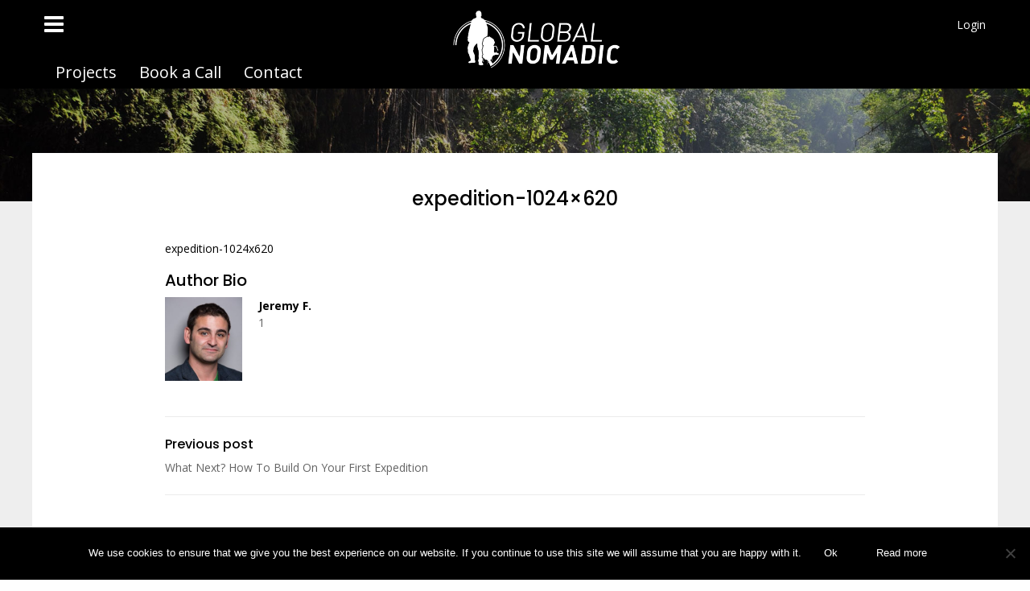

--- FILE ---
content_type: text/html; charset=UTF-8
request_url: https://globalnomadic.com/what-next-how-to-build-on-your-first-expedition/expedition-1024x620/
body_size: 25038
content:
<!DOCTYPE html>
<html lang="en-GB">
<head>
<meta charset="UTF-8">
<meta name="viewport" content="width=device-width, initial-scale=1">
<link rel="profile" href="https://gmpg.org/xfn/11">
<link rel="pingback" href="https://globalnomadic.com/xmlrpc.php">

<!-- MapPress Easy Google Maps Version:2.95 (https://www.mappresspro.com) -->
<meta name='robots' content='index, follow, max-image-preview:large, max-snippet:-1, max-video-preview:-1' />
	<style>img:is([sizes="auto" i], [sizes^="auto," i]) { contain-intrinsic-size: 3000px 1500px }</style>
	
	<!-- This site is optimized with the Yoast SEO plugin v22.5 - https://yoast.com/wordpress/plugins/seo/ -->
	<title>expedition-1024x620 | Global Nomadic</title>
	<link rel="canonical" href="https://globalnomadic.com/what-next-how-to-build-on-your-first-expedition/expedition-1024x620/" />
	<meta property="og:locale" content="en_GB" />
	<meta property="og:type" content="article" />
	<meta property="og:title" content="expedition-1024x620 | Global Nomadic" />
	<meta property="og:description" content="expedition-1024x620" />
	<meta property="og:url" content="https://globalnomadic.com/what-next-how-to-build-on-your-first-expedition/expedition-1024x620/" />
	<meta property="og:site_name" content="Global Nomadic" />
	<meta property="article:publisher" content="https://www.facebook.com/Glomadic" />
	<meta property="og:image" content="https://globalnomadic.com/what-next-how-to-build-on-your-first-expedition/expedition-1024x620" />
	<meta property="og:image:width" content="667" />
	<meta property="og:image:height" content="500" />
	<meta property="og:image:type" content="image/jpeg" />
	<meta name="twitter:card" content="summary_large_image" />
	<meta name="twitter:site" content="@globalnomadic" />
	<script type="application/ld+json" class="yoast-schema-graph">{"@context":"https://schema.org","@graph":[{"@type":"WebPage","@id":"https://globalnomadic.com/what-next-how-to-build-on-your-first-expedition/expedition-1024x620/","url":"https://globalnomadic.com/what-next-how-to-build-on-your-first-expedition/expedition-1024x620/","name":"expedition-1024x620 | Global Nomadic","isPartOf":{"@id":"https://globalnomadic.com/#website"},"primaryImageOfPage":{"@id":"https://globalnomadic.com/what-next-how-to-build-on-your-first-expedition/expedition-1024x620/#primaryimage"},"image":{"@id":"https://globalnomadic.com/what-next-how-to-build-on-your-first-expedition/expedition-1024x620/#primaryimage"},"thumbnailUrl":"","datePublished":"2016-09-25T23:43:50+00:00","dateModified":"2016-09-25T23:43:50+00:00","breadcrumb":{"@id":"https://globalnomadic.com/what-next-how-to-build-on-your-first-expedition/expedition-1024x620/#breadcrumb"},"inLanguage":"en-GB","potentialAction":[{"@type":"ReadAction","target":["https://globalnomadic.com/what-next-how-to-build-on-your-first-expedition/expedition-1024x620/"]}]},{"@type":"BreadcrumbList","@id":"https://globalnomadic.com/what-next-how-to-build-on-your-first-expedition/expedition-1024x620/#breadcrumb","itemListElement":[{"@type":"ListItem","position":1,"name":"Home","item":"https://globalnomadic.com/"},{"@type":"ListItem","position":2,"name":"What Next? How To Build On Your First Expedition","item":"https://globalnomadic.com/what-next-how-to-build-on-your-first-expedition/"},{"@type":"ListItem","position":3,"name":"expedition-1024&#215;620"}]},{"@type":"WebSite","@id":"https://globalnomadic.com/#website","url":"https://globalnomadic.com/","name":"Global Nomadic","description":"Travel your career","publisher":{"@id":"https://globalnomadic.com/#organization"},"potentialAction":[{"@type":"SearchAction","target":{"@type":"EntryPoint","urlTemplate":"https://globalnomadic.com/?s={search_term_string}"},"query-input":"required name=search_term_string"}],"inLanguage":"en-GB"},{"@type":"Organization","@id":"https://globalnomadic.com/#organization","name":"Global Nomadic","url":"https://globalnomadic.com/","logo":{"@type":"ImageObject","inLanguage":"en-GB","@id":"https://globalnomadic.com/#/schema/logo/image/","url":"https://globalnomadic.com/wp-content/uploads/2016/08/GN-Facebook-profile.png","contentUrl":"https://globalnomadic.com/wp-content/uploads/2016/08/GN-Facebook-profile.png","width":172,"height":180,"caption":"Global Nomadic"},"image":{"@id":"https://globalnomadic.com/#/schema/logo/image/"},"sameAs":["https://www.facebook.com/Glomadic","https://x.com/globalnomadic","https://www.instagram.com/globalnomadic/","https://www.linkedin.com/company/global-nomadic","https://uk.pinterest.com/globalnomadic/","https://www.youtube.com/channel/UCTBtl--4-AqNKOgNXfI9SRw"]}]}</script>
	<!-- / Yoast SEO plugin. -->


<link rel='dns-prefetch' href='//ajax.googleapis.com' />
<link rel='dns-prefetch' href='//maxcdn.bootstrapcdn.com' />
<link rel="alternate" type="application/rss+xml" title="Global Nomadic &raquo; Feed" href="https://globalnomadic.com/feed/" />
<link rel="alternate" type="application/rss+xml" title="Global Nomadic &raquo; Comments Feed" href="https://globalnomadic.com/comments/feed/" />
<link rel="alternate" type="application/rss+xml" title="Global Nomadic &raquo; expedition-1024&#215;620 Comments Feed" href="https://globalnomadic.com/what-next-how-to-build-on-your-first-expedition/expedition-1024x620/feed/" />
<script type="c6f35a6da4818deb7855bef1-text/javascript">
/* <![CDATA[ */
window._wpemojiSettings = {"baseUrl":"https:\/\/s.w.org\/images\/core\/emoji\/16.0.1\/72x72\/","ext":".png","svgUrl":"https:\/\/s.w.org\/images\/core\/emoji\/16.0.1\/svg\/","svgExt":".svg","source":{"concatemoji":"https:\/\/globalnomadic.com\/wp-includes\/js\/wp-emoji-release.min.js?ver=6.8.3"}};
/*! This file is auto-generated */
!function(s,n){var o,i,e;function c(e){try{var t={supportTests:e,timestamp:(new Date).valueOf()};sessionStorage.setItem(o,JSON.stringify(t))}catch(e){}}function p(e,t,n){e.clearRect(0,0,e.canvas.width,e.canvas.height),e.fillText(t,0,0);var t=new Uint32Array(e.getImageData(0,0,e.canvas.width,e.canvas.height).data),a=(e.clearRect(0,0,e.canvas.width,e.canvas.height),e.fillText(n,0,0),new Uint32Array(e.getImageData(0,0,e.canvas.width,e.canvas.height).data));return t.every(function(e,t){return e===a[t]})}function u(e,t){e.clearRect(0,0,e.canvas.width,e.canvas.height),e.fillText(t,0,0);for(var n=e.getImageData(16,16,1,1),a=0;a<n.data.length;a++)if(0!==n.data[a])return!1;return!0}function f(e,t,n,a){switch(t){case"flag":return n(e,"\ud83c\udff3\ufe0f\u200d\u26a7\ufe0f","\ud83c\udff3\ufe0f\u200b\u26a7\ufe0f")?!1:!n(e,"\ud83c\udde8\ud83c\uddf6","\ud83c\udde8\u200b\ud83c\uddf6")&&!n(e,"\ud83c\udff4\udb40\udc67\udb40\udc62\udb40\udc65\udb40\udc6e\udb40\udc67\udb40\udc7f","\ud83c\udff4\u200b\udb40\udc67\u200b\udb40\udc62\u200b\udb40\udc65\u200b\udb40\udc6e\u200b\udb40\udc67\u200b\udb40\udc7f");case"emoji":return!a(e,"\ud83e\udedf")}return!1}function g(e,t,n,a){var r="undefined"!=typeof WorkerGlobalScope&&self instanceof WorkerGlobalScope?new OffscreenCanvas(300,150):s.createElement("canvas"),o=r.getContext("2d",{willReadFrequently:!0}),i=(o.textBaseline="top",o.font="600 32px Arial",{});return e.forEach(function(e){i[e]=t(o,e,n,a)}),i}function t(e){var t=s.createElement("script");t.src=e,t.defer=!0,s.head.appendChild(t)}"undefined"!=typeof Promise&&(o="wpEmojiSettingsSupports",i=["flag","emoji"],n.supports={everything:!0,everythingExceptFlag:!0},e=new Promise(function(e){s.addEventListener("DOMContentLoaded",e,{once:!0})}),new Promise(function(t){var n=function(){try{var e=JSON.parse(sessionStorage.getItem(o));if("object"==typeof e&&"number"==typeof e.timestamp&&(new Date).valueOf()<e.timestamp+604800&&"object"==typeof e.supportTests)return e.supportTests}catch(e){}return null}();if(!n){if("undefined"!=typeof Worker&&"undefined"!=typeof OffscreenCanvas&&"undefined"!=typeof URL&&URL.createObjectURL&&"undefined"!=typeof Blob)try{var e="postMessage("+g.toString()+"("+[JSON.stringify(i),f.toString(),p.toString(),u.toString()].join(",")+"));",a=new Blob([e],{type:"text/javascript"}),r=new Worker(URL.createObjectURL(a),{name:"wpTestEmojiSupports"});return void(r.onmessage=function(e){c(n=e.data),r.terminate(),t(n)})}catch(e){}c(n=g(i,f,p,u))}t(n)}).then(function(e){for(var t in e)n.supports[t]=e[t],n.supports.everything=n.supports.everything&&n.supports[t],"flag"!==t&&(n.supports.everythingExceptFlag=n.supports.everythingExceptFlag&&n.supports[t]);n.supports.everythingExceptFlag=n.supports.everythingExceptFlag&&!n.supports.flag,n.DOMReady=!1,n.readyCallback=function(){n.DOMReady=!0}}).then(function(){return e}).then(function(){var e;n.supports.everything||(n.readyCallback(),(e=n.source||{}).concatemoji?t(e.concatemoji):e.wpemoji&&e.twemoji&&(t(e.twemoji),t(e.wpemoji)))}))}((window,document),window._wpemojiSettings);
/* ]]> */
</script>
<style id='wp-emoji-styles-inline-css' type='text/css'>

	img.wp-smiley, img.emoji {
		display: inline !important;
		border: none !important;
		box-shadow: none !important;
		height: 1em !important;
		width: 1em !important;
		margin: 0 0.07em !important;
		vertical-align: -0.1em !important;
		background: none !important;
		padding: 0 !important;
	}
</style>
<link rel='stylesheet' id='wp-block-library-css' href='https://globalnomadic.com/wp-includes/css/dist/block-library/style.min.css?ver=6.8.3' type='text/css' media='all' />
<style id='classic-theme-styles-inline-css' type='text/css'>
/*! This file is auto-generated */
.wp-block-button__link{color:#fff;background-color:#32373c;border-radius:9999px;box-shadow:none;text-decoration:none;padding:calc(.667em + 2px) calc(1.333em + 2px);font-size:1.125em}.wp-block-file__button{background:#32373c;color:#fff;text-decoration:none}
</style>
<link rel='stylesheet' id='mappress-leaflet-css' href='https://globalnomadic.com/wp-content/plugins/mappress-google-maps-for-wordpress/lib/leaflet/leaflet.css?ver=1.7.1' type='text/css' media='all' />
<link rel='stylesheet' id='mappress-css' href='https://globalnomadic.com/wp-content/plugins/mappress-google-maps-for-wordpress/css/mappress.css?ver=2.95' type='text/css' media='all' />
<style id='global-styles-inline-css' type='text/css'>
:root{--wp--preset--aspect-ratio--square: 1;--wp--preset--aspect-ratio--4-3: 4/3;--wp--preset--aspect-ratio--3-4: 3/4;--wp--preset--aspect-ratio--3-2: 3/2;--wp--preset--aspect-ratio--2-3: 2/3;--wp--preset--aspect-ratio--16-9: 16/9;--wp--preset--aspect-ratio--9-16: 9/16;--wp--preset--color--black: #000000;--wp--preset--color--cyan-bluish-gray: #abb8c3;--wp--preset--color--white: #ffffff;--wp--preset--color--pale-pink: #f78da7;--wp--preset--color--vivid-red: #cf2e2e;--wp--preset--color--luminous-vivid-orange: #ff6900;--wp--preset--color--luminous-vivid-amber: #fcb900;--wp--preset--color--light-green-cyan: #7bdcb5;--wp--preset--color--vivid-green-cyan: #00d084;--wp--preset--color--pale-cyan-blue: #8ed1fc;--wp--preset--color--vivid-cyan-blue: #0693e3;--wp--preset--color--vivid-purple: #9b51e0;--wp--preset--gradient--vivid-cyan-blue-to-vivid-purple: linear-gradient(135deg,rgba(6,147,227,1) 0%,rgb(155,81,224) 100%);--wp--preset--gradient--light-green-cyan-to-vivid-green-cyan: linear-gradient(135deg,rgb(122,220,180) 0%,rgb(0,208,130) 100%);--wp--preset--gradient--luminous-vivid-amber-to-luminous-vivid-orange: linear-gradient(135deg,rgba(252,185,0,1) 0%,rgba(255,105,0,1) 100%);--wp--preset--gradient--luminous-vivid-orange-to-vivid-red: linear-gradient(135deg,rgba(255,105,0,1) 0%,rgb(207,46,46) 100%);--wp--preset--gradient--very-light-gray-to-cyan-bluish-gray: linear-gradient(135deg,rgb(238,238,238) 0%,rgb(169,184,195) 100%);--wp--preset--gradient--cool-to-warm-spectrum: linear-gradient(135deg,rgb(74,234,220) 0%,rgb(151,120,209) 20%,rgb(207,42,186) 40%,rgb(238,44,130) 60%,rgb(251,105,98) 80%,rgb(254,248,76) 100%);--wp--preset--gradient--blush-light-purple: linear-gradient(135deg,rgb(255,206,236) 0%,rgb(152,150,240) 100%);--wp--preset--gradient--blush-bordeaux: linear-gradient(135deg,rgb(254,205,165) 0%,rgb(254,45,45) 50%,rgb(107,0,62) 100%);--wp--preset--gradient--luminous-dusk: linear-gradient(135deg,rgb(255,203,112) 0%,rgb(199,81,192) 50%,rgb(65,88,208) 100%);--wp--preset--gradient--pale-ocean: linear-gradient(135deg,rgb(255,245,203) 0%,rgb(182,227,212) 50%,rgb(51,167,181) 100%);--wp--preset--gradient--electric-grass: linear-gradient(135deg,rgb(202,248,128) 0%,rgb(113,206,126) 100%);--wp--preset--gradient--midnight: linear-gradient(135deg,rgb(2,3,129) 0%,rgb(40,116,252) 100%);--wp--preset--font-size--small: 13px;--wp--preset--font-size--medium: 20px;--wp--preset--font-size--large: 36px;--wp--preset--font-size--x-large: 42px;--wp--preset--spacing--20: 0.44rem;--wp--preset--spacing--30: 0.67rem;--wp--preset--spacing--40: 1rem;--wp--preset--spacing--50: 1.5rem;--wp--preset--spacing--60: 2.25rem;--wp--preset--spacing--70: 3.38rem;--wp--preset--spacing--80: 5.06rem;--wp--preset--shadow--natural: 6px 6px 9px rgba(0, 0, 0, 0.2);--wp--preset--shadow--deep: 12px 12px 50px rgba(0, 0, 0, 0.4);--wp--preset--shadow--sharp: 6px 6px 0px rgba(0, 0, 0, 0.2);--wp--preset--shadow--outlined: 6px 6px 0px -3px rgba(255, 255, 255, 1), 6px 6px rgba(0, 0, 0, 1);--wp--preset--shadow--crisp: 6px 6px 0px rgba(0, 0, 0, 1);}:where(.is-layout-flex){gap: 0.5em;}:where(.is-layout-grid){gap: 0.5em;}body .is-layout-flex{display: flex;}.is-layout-flex{flex-wrap: wrap;align-items: center;}.is-layout-flex > :is(*, div){margin: 0;}body .is-layout-grid{display: grid;}.is-layout-grid > :is(*, div){margin: 0;}:where(.wp-block-columns.is-layout-flex){gap: 2em;}:where(.wp-block-columns.is-layout-grid){gap: 2em;}:where(.wp-block-post-template.is-layout-flex){gap: 1.25em;}:where(.wp-block-post-template.is-layout-grid){gap: 1.25em;}.has-black-color{color: var(--wp--preset--color--black) !important;}.has-cyan-bluish-gray-color{color: var(--wp--preset--color--cyan-bluish-gray) !important;}.has-white-color{color: var(--wp--preset--color--white) !important;}.has-pale-pink-color{color: var(--wp--preset--color--pale-pink) !important;}.has-vivid-red-color{color: var(--wp--preset--color--vivid-red) !important;}.has-luminous-vivid-orange-color{color: var(--wp--preset--color--luminous-vivid-orange) !important;}.has-luminous-vivid-amber-color{color: var(--wp--preset--color--luminous-vivid-amber) !important;}.has-light-green-cyan-color{color: var(--wp--preset--color--light-green-cyan) !important;}.has-vivid-green-cyan-color{color: var(--wp--preset--color--vivid-green-cyan) !important;}.has-pale-cyan-blue-color{color: var(--wp--preset--color--pale-cyan-blue) !important;}.has-vivid-cyan-blue-color{color: var(--wp--preset--color--vivid-cyan-blue) !important;}.has-vivid-purple-color{color: var(--wp--preset--color--vivid-purple) !important;}.has-black-background-color{background-color: var(--wp--preset--color--black) !important;}.has-cyan-bluish-gray-background-color{background-color: var(--wp--preset--color--cyan-bluish-gray) !important;}.has-white-background-color{background-color: var(--wp--preset--color--white) !important;}.has-pale-pink-background-color{background-color: var(--wp--preset--color--pale-pink) !important;}.has-vivid-red-background-color{background-color: var(--wp--preset--color--vivid-red) !important;}.has-luminous-vivid-orange-background-color{background-color: var(--wp--preset--color--luminous-vivid-orange) !important;}.has-luminous-vivid-amber-background-color{background-color: var(--wp--preset--color--luminous-vivid-amber) !important;}.has-light-green-cyan-background-color{background-color: var(--wp--preset--color--light-green-cyan) !important;}.has-vivid-green-cyan-background-color{background-color: var(--wp--preset--color--vivid-green-cyan) !important;}.has-pale-cyan-blue-background-color{background-color: var(--wp--preset--color--pale-cyan-blue) !important;}.has-vivid-cyan-blue-background-color{background-color: var(--wp--preset--color--vivid-cyan-blue) !important;}.has-vivid-purple-background-color{background-color: var(--wp--preset--color--vivid-purple) !important;}.has-black-border-color{border-color: var(--wp--preset--color--black) !important;}.has-cyan-bluish-gray-border-color{border-color: var(--wp--preset--color--cyan-bluish-gray) !important;}.has-white-border-color{border-color: var(--wp--preset--color--white) !important;}.has-pale-pink-border-color{border-color: var(--wp--preset--color--pale-pink) !important;}.has-vivid-red-border-color{border-color: var(--wp--preset--color--vivid-red) !important;}.has-luminous-vivid-orange-border-color{border-color: var(--wp--preset--color--luminous-vivid-orange) !important;}.has-luminous-vivid-amber-border-color{border-color: var(--wp--preset--color--luminous-vivid-amber) !important;}.has-light-green-cyan-border-color{border-color: var(--wp--preset--color--light-green-cyan) !important;}.has-vivid-green-cyan-border-color{border-color: var(--wp--preset--color--vivid-green-cyan) !important;}.has-pale-cyan-blue-border-color{border-color: var(--wp--preset--color--pale-cyan-blue) !important;}.has-vivid-cyan-blue-border-color{border-color: var(--wp--preset--color--vivid-cyan-blue) !important;}.has-vivid-purple-border-color{border-color: var(--wp--preset--color--vivid-purple) !important;}.has-vivid-cyan-blue-to-vivid-purple-gradient-background{background: var(--wp--preset--gradient--vivid-cyan-blue-to-vivid-purple) !important;}.has-light-green-cyan-to-vivid-green-cyan-gradient-background{background: var(--wp--preset--gradient--light-green-cyan-to-vivid-green-cyan) !important;}.has-luminous-vivid-amber-to-luminous-vivid-orange-gradient-background{background: var(--wp--preset--gradient--luminous-vivid-amber-to-luminous-vivid-orange) !important;}.has-luminous-vivid-orange-to-vivid-red-gradient-background{background: var(--wp--preset--gradient--luminous-vivid-orange-to-vivid-red) !important;}.has-very-light-gray-to-cyan-bluish-gray-gradient-background{background: var(--wp--preset--gradient--very-light-gray-to-cyan-bluish-gray) !important;}.has-cool-to-warm-spectrum-gradient-background{background: var(--wp--preset--gradient--cool-to-warm-spectrum) !important;}.has-blush-light-purple-gradient-background{background: var(--wp--preset--gradient--blush-light-purple) !important;}.has-blush-bordeaux-gradient-background{background: var(--wp--preset--gradient--blush-bordeaux) !important;}.has-luminous-dusk-gradient-background{background: var(--wp--preset--gradient--luminous-dusk) !important;}.has-pale-ocean-gradient-background{background: var(--wp--preset--gradient--pale-ocean) !important;}.has-electric-grass-gradient-background{background: var(--wp--preset--gradient--electric-grass) !important;}.has-midnight-gradient-background{background: var(--wp--preset--gradient--midnight) !important;}.has-small-font-size{font-size: var(--wp--preset--font-size--small) !important;}.has-medium-font-size{font-size: var(--wp--preset--font-size--medium) !important;}.has-large-font-size{font-size: var(--wp--preset--font-size--large) !important;}.has-x-large-font-size{font-size: var(--wp--preset--font-size--x-large) !important;}
:where(.wp-block-post-template.is-layout-flex){gap: 1.25em;}:where(.wp-block-post-template.is-layout-grid){gap: 1.25em;}
:where(.wp-block-columns.is-layout-flex){gap: 2em;}:where(.wp-block-columns.is-layout-grid){gap: 2em;}
:root :where(.wp-block-pullquote){font-size: 1.5em;line-height: 1.6;}
</style>
<link rel='stylesheet' id='conversionbase-css-css' href='https://globalnomadic.com/wp-content/plugins/ConversionBase%20LeadGenerator%20GN%20version/assets/css/conversionbase-public.min.css?ver=4.1' type='text/css' media='all' />
<link rel='stylesheet' id='glomadic-font-awesome-css' href='//maxcdn.bootstrapcdn.com/font-awesome/4.7.0/css/font-awesome.min.css?ver=6.8.3' type='text/css' media='all' />
<link rel='stylesheet' id='bookly-intlTelInput-css' href='https://globalnomadic.com/wp-content/plugins/appointment-booking/frontend/resources/css/intlTelInput.css?ver=12.1' type='text/css' media='all' />
<link rel='stylesheet' id='bookly-ladda-min-css' href='https://globalnomadic.com/wp-content/plugins/appointment-booking/frontend/resources/css/ladda.min.css?ver=12.1' type='text/css' media='all' />
<link rel='stylesheet' id='bookly-picker-css' href='https://globalnomadic.com/wp-content/plugins/appointment-booking/frontend/resources/css/picker.classic.css?ver=12.1' type='text/css' media='all' />
<link rel='stylesheet' id='bookly-picker-date-css' href='https://globalnomadic.com/wp-content/plugins/appointment-booking/frontend/resources/css/picker.classic.date.css?ver=12.1' type='text/css' media='all' />
<link rel='stylesheet' id='bookly-main-css' href='https://globalnomadic.com/wp-content/plugins/appointment-booking/frontend/resources/css/bookly-main.css?ver=12.1' type='text/css' media='all' />
<link rel='stylesheet' id='bookly-customer-profile-css' href='https://globalnomadic.com/wp-content/plugins/appointment-booking/frontend/modules/customer_profile/resources/css/customer_profile.css?ver=12.1' type='text/css' media='all' />
<link rel='stylesheet' id='cookie-notice-front-css' href='https://globalnomadic.com/wp-content/plugins/cookie-notice/css/front.min.css?ver=2.5.7' type='text/css' media='all' />
<link rel='stylesheet' id='eic_public-css' href='https://globalnomadic.com/wp-content/plugins/easy-image-collage-premium/core/css/public.css?ver=1.13.2' type='text/css' media='screen' />
<link rel='stylesheet' id='glomadic-modules-flatpickr-css-css' href='https://globalnomadic.com/wp-content/plugins/glomadic-modules/assets/css/flatpickr.min.css?ver=1' type='text/css' media='all' />
<link rel='stylesheet' id='glomadic-modules-flatpickr-theme-css-css' href='https://globalnomadic.com/wp-content/plugins/glomadic-modules/assets/css/flatpickr-theme.css?ver=1' type='text/css' media='all' />
<link rel='stylesheet' id='privm-style-css' href='https://globalnomadic.com/wp-content/plugins/glomadic-private-messages/assets/privm-style.css?v=1&#038;ver=6.8.3' type='text/css' media='all' />
<link rel='stylesheet' id='glomadic-video-css-css' href='https://globalnomadic.com/wp-content/plugins/glomadic-videos/assets/glomadic-video.css?ver=6.8.3' type='text/css' media='all' />
<link rel='stylesheet' id='glomadic_search_bar-css' href='https://globalnomadic.com/wp-content/plugins/glomadic_search_bar/public/css/glomadic_search_bar-public.css?ver=3.4' type='text/css' media='all' />
<link rel='stylesheet' id='ssa-upcoming-appointments-card-style-css' href='https://globalnomadic.com/wp-content/plugins/simply-schedule-appointments/assets/css/upcoming-appointments.css?ver=2.6.8.51' type='text/css' media='all' />
<link rel='stylesheet' id='ssa-styles-css' href='https://globalnomadic.com/wp-content/plugins/simply-schedule-appointments/assets/css/ssa-styles.css?ver=2.6.8.51' type='text/css' media='all' />
<link rel='stylesheet' id='upw_theme_standard-css' href='https://globalnomadic.com/wp-content/plugins/ultimate-posts-widget/css/upw-theme-standard.min.css?ver=6.8.3' type='text/css' media='all' />
<link rel='stylesheet' id='awesome-responsive-menu-stylesheet-css' href='https://globalnomadic.com/wp-content/plugins/awesome-responsive-menu/assets/css/component.css?ver=6.8.3' type='text/css' media='all' />
<link rel='stylesheet' id='glomadic-style-css' href='https://globalnomadic.com/wp-content/themes/glomadic/style.css?ver=1.6.6' type='text/css' media='all' />
<style id='glomadic-style-inline-css' type='text/css'>
.page-load{opacity:1 !important;-webkit-transition:opacity 0.4s ease !important;-moz-transition:opacity 0.4s ease !important;-o-transition:opacity 0.4s ease !important;transition:opacity 0.4s ease !important}#primary-menu>li>.sub-menu{display:none}#primary-menu>li>.sub-menu.js-dropdown-active{display:block !important}#primary-mobile{display:none}.row-center-background{background-position:center}body{font-weight:400}h1,h2,h3,h4,h5,h6{font-weight:500}header{line-height:55px;background:transparent}.alignnone{margin:5px 20px 20px 0}.aligncenter,div.aligncenter{display:block;margin:5px auto 5px auto}.alignright{float:right;margin:5px 0 20px 20px}.alignleft{float:left;margin:5px 20px 20px 0}a img.alignright{float:right;margin:5px 0 20px 20px}a img.alignnone{margin:5px 20px 20px 0}a img.alignleft{float:left;margin:5px 20px 20px 0}a img.aligncenter{display:block;margin-left:auto;margin-right:auto}.wp-caption{background:#fff;border:1px solid #f0f0f0;max-width:96%;padding:5px 3px 10px;text-align:center}.wp-caption.alignnone{margin:5px 20px 20px 0}.wp-caption.alignleft{margin:5px 20px 20px 0}.wp-caption.alignright{margin:5px 0 20px 20px}.wp-caption img{border:0 none;height:auto;margin:0;max-width:98.5%;padding:0;width:auto}.wp-caption p.wp-caption-text{font-size:11px;line-height:17px;margin:0;padding:0 4px 5px}.screen-reader-text{clip:rect(1px, 1px, 1px, 1px);position:absolute !important;height:1px;width:1px;overflow:hidden}.screen-reader-text:focus{background-color:#f1f1f1;border-radius:3px;box-shadow:0 0 2px 2px rgba(0,0,0,0.6);clip:auto !important;color:#21759b;display:block;font-size:14px;font-size:0.875rem;font-weight:bold;height:auto;left:5px;line-height:normal;padding:15px 23px 14px;text-decoration:none;top:5px;width:auto;z-index:100000}.site{position:relative}div.vc_row[data-vc-full-width]{width:100%;max-width:100%;margin-left:0;margin-right:0}.page-template-default .content-area,.my-account .content-area,.blog .content-area,.single .content-area,.tax-article-category .content-area,.page-overlap.content-area,.page-template-template-blog .content-area,.page-template-template-reports .content-area,.page-template-template-articles .content-area,.tax-updates-tag .content-area,.tax-article-tag .content-area,.tag .content-area,.tax-updates-category .content-area,.category .content-area{margin-top:-60px;margin-bottom:50px;z-index:1;position:relative}.site-content{padding-bottom:1px}.home .content-area{margin-top:0}.site-content{background:#eee}.home .site-content{background:white}.page-column{background:white}@media screen and (max-width: 768px){.page-template-default .content-area,.my-account .content-area,.blog .content-area,.single .content-area,.tax-article-category .content-area,.page-overlap.content-area{margin-top:0}}.top-bar{position:absolute;top:0;left:0;right:0;z-index:2;padding:0 !important}.top-details-bar{background:#000000;color:white}.top-details-bar p{margin-top:0;margin-bottom:0;line-height:60px}.top-details-bar a{color:white}.top-details-bar .contact-link{line-height:42px;margin-right:40px}.top-details-bar .glomadic-social-icons{display:inline-block;margin:0;margin-left:80px}.top-details-bar .glomadic-social-icons li{display:inline-block;list-style:none}.top-details-bar .glomadic-social-icons li a{line-height:42px;padding:0 7px;font-size:20px}.site-title[style]{display:block !important}.site-title{width:160px;width:0;height:auto;position:relative}.site-title a{position:absolute;top:80px;width:83px}#primary-menu,.site-title{float:left}#primary-menu{margin-top:0;margin-bottom:0;padding-top:0;padding-bottom:0}#primary-menu ul.sub-menu{margin-left:0}#top-secondary-menu>li{height:60px}#primary-menu .fa-bars{height:60px;width:70px}#primary-menu .fa-bars:hover{cursor:pointer}#primary-menu .fa-bars>a{line-height:100px;padding-top:0;padding-bottom:0;display:none}#primary-menu .fa-bars:before{font-size:28px}#primary-menu li a{color:white;font-family:"Poppins",Arial,sans-serif;font-size:14px;height:100%;padding:0.7rem 1.5rem}.dropdown.menu>li.is-dropdown-submenu-parent>a::after{border-color:#fff transparent}.top-bar .dropdown.menu .sub-menu{list-style:none;background-color:rgba(0,0,0,0.8);border:1px solid black}.top-bar .dropdown.menu .sub-menu a{display:block;padding-top:7px;padding-bottom:7px}.top-bar .dropdown.menu .sub-menu a:hover{background:white;background-color:#000}.top-bar-right{background-color:rgba(0,0,0,0.6);margin-top:15px;border-top-right-radius:21px;border-bottom-right-radius:21px}#top-secondary-menu{float:left;margin-left:0}#top-secondary-menu>li{height:60px}#top-secondary-menu>li>a{font-size:20px}.site-title-mobile{display:none}.shortcode-search input[type="text"]#keyword-search::-webkit-input-placeholder{color:#6E6E6E}.shortcode-search input[type="text"]#keyword-search:-moz-placeholder{color:#6E6E6E}.shortcode-search input[type="text"]#keyword-search::-moz-placeholder{color:#6E6E6E}.shortcode-search input[type="text"]#keyword-search:-ms-input-placeholder{color:#6E6E6E}.shortcode-search .search-col{width:480px;margin:20px auto}.shortcode-search label{color:white;text-rendering:optimizeLegibility;margin-top:0;margin-bottom:0.5rem;line-height:1.4;font-size:1.42857rem}.shortcode-search input[type="text"]{width:100%;padding:12px 18px;border:1px solid #ebebeb;outline:0;font-size:14px;background-color:#fff;-webkit-box-sizing:border-box;-moz-box-sizing:border-box;box-sizing:border-box;margin-bottom:0;-webkit-appearance:none;box-shadow:none;color:#333333}.shortcode-search select{font-size:14px;font-weight:400;font-family:Poppins,sans-serif;padding:10px 18px;display:block;padding-left:8px;padding-right:20px;overflow:hidden;text-overflow:ellipsis;white-space:nowrap;height:50px;border:1px solid #ebebeb;float:left;width:410px}.shortcode-search button{height:50px;line-height:50px;width:50px;padding:0;float:left;margin-right:20px}.shortcode-search .search-button-row{margin-top:30px}@media screen and (max-width: 1024px){#primary-menu{display:none}#wprmenu_menu.left{width:75%}#wprmenu_menu.wprmenu_levels ul li ul li.wprmenu_parent_item_li .wprmenu_icon_par,#wprmenu_menu.wprmenu_levels ul li ul li ul li.wprmenu_parent_item_li .wprmenu_icon_par,#wprmenu_menu.wprmenu_levels ul li ul li ul li{margin-left:0}#wprmenu_menu.wprmenu_levels ul li ul li.wprmenu_parent_item_li a.wprmenu_parent_item,#wprmenu_menu.wprmenu_levels ul li ul li ul li.wprmenu_parent_item_li a.wprmenu_parent_item{margin-left:44px}#wprmenu_menu.wprmenu_levels ul li ul li ul li ul li,#wprmenu_menu.wprmenu_levels ul li ul li ul li{padding-left:0}#top-secondary-menu>li>a{font-size:13px;padding:0.7rem 0.5rem}#top-secondary-menu>li{height:50px}#top-secondary-menu{float:none;margin:0 auto}.top-details-bar p,#top-secondary-menu>li{height:30px;font-size:13px;line-height:30px}.top-details-bar p{text-align:left;padding-left:10px}}@media screen and (max-width: 760px){.site-title[style]{display:none !important}.shortcode-search select{width:210px}.shortcode-search .search-col{width:281px;margin:20px auto}.row-center-background{background-position:100% 100%}}
/*# sourceMappingURL=style-above-the-fold.css.map */

</style>
<script type="c6f35a6da4818deb7855bef1-text/javascript" src="https://globalnomadic.com/wp-includes/js/jquery/jquery.min.js?ver=3.7.1" id="jquery-core-js"></script>
<script type="c6f35a6da4818deb7855bef1-text/javascript" src="https://globalnomadic.com/wp-includes/js/jquery/jquery-migrate.min.js?ver=3.4.1" id="jquery-migrate-js"></script>
<script type="c6f35a6da4818deb7855bef1-text/javascript" src="https://globalnomadic.com/wp-content/plugins/appointment-booking/frontend/resources/js/spin.min.js?ver=12.1" id="bookly-spin-js"></script>
<script type="c6f35a6da4818deb7855bef1-text/javascript" src="https://globalnomadic.com/wp-content/plugins/appointment-booking/frontend/resources/js/ladda.min.js?ver=12.1" id="bookly-ladda-js"></script>
<script type="c6f35a6da4818deb7855bef1-text/javascript" src="https://globalnomadic.com/wp-content/plugins/appointment-booking/frontend/resources/js/hammer.min.js?ver=12.1" id="bookly-hammer-js"></script>
<script type="c6f35a6da4818deb7855bef1-text/javascript" src="https://globalnomadic.com/wp-content/plugins/appointment-booking/frontend/resources/js/jquery.hammer.min.js?ver=12.1" id="bookly-jq-hammer-js"></script>
<script type="c6f35a6da4818deb7855bef1-text/javascript" src="https://globalnomadic.com/wp-content/plugins/appointment-booking/frontend/resources/js/picker.js?ver=12.1" id="bookly-picker-js"></script>
<script type="c6f35a6da4818deb7855bef1-text/javascript" src="https://globalnomadic.com/wp-content/plugins/appointment-booking/frontend/resources/js/picker.date.js?ver=12.1" id="bookly-picker-date-js"></script>
<script type="c6f35a6da4818deb7855bef1-text/javascript" src="https://globalnomadic.com/wp-content/plugins/appointment-booking/frontend/resources/js/intlTelInput.min.js?ver=12.1" id="bookly-intlTelInput-js"></script>
<script type="c6f35a6da4818deb7855bef1-text/javascript" id="bookly-js-extra">
/* <![CDATA[ */
var BooklyL10n = {"today":"Today","months":["January","February","March","April","May","June","July","August","September","October","November","December"],"days":["Sunday","Monday","Tuesday","Wednesday","Thursday","Friday","Saturday"],"daysShort":["Sun","Mon","Tue","Wed","Thu","Fri","Sat"],"nextMonth":"Next month","prevMonth":"Previous month","show_more":"Show more"};
/* ]]> */
</script>
<script type="c6f35a6da4818deb7855bef1-text/javascript" src="https://globalnomadic.com/wp-content/plugins/appointment-booking/frontend/resources/js/bookly.js?ver=12.1" id="bookly-js"></script>
<script type="c6f35a6da4818deb7855bef1-text/javascript" src="https://globalnomadic.com/wp-content/plugins/appointment-booking/frontend/modules/customer_profile/resources/js/customer_profile.js?ver=12.1" id="bookly-customer-profile-js"></script>
<script type="c6f35a6da4818deb7855bef1-text/javascript" id="cookie-notice-front-js-before">
/* <![CDATA[ */
var cnArgs = {"ajaxUrl":"https:\/\/globalnomadic.com\/wp-admin\/admin-ajax.php","nonce":"cc7cb24ca5","hideEffect":"slide","position":"bottom","onScroll":true,"onScrollOffset":100,"onClick":false,"cookieName":"cookie_notice_accepted","cookieTime":2592000,"cookieTimeRejected":2592000,"globalCookie":false,"redirection":false,"cache":false,"revokeCookies":false,"revokeCookiesOpt":"automatic"};
/* ]]> */
</script>
<script type="c6f35a6da4818deb7855bef1-text/javascript" src="https://globalnomadic.com/wp-content/plugins/cookie-notice/js/front.min.js?ver=2.5.7" id="cookie-notice-front-js"></script>
<script type="c6f35a6da4818deb7855bef1-text/javascript" src="https://globalnomadic.com/wp-content/plugins/glomadic-modules/assets/js/parsley.min.js?ver=1" id="glomadic-parsley-js"></script>
<script type="c6f35a6da4818deb7855bef1-text/javascript" src="https://globalnomadic.com/wp-content/plugins/glomadic-modules/assets/js/slick.js?ver=1" id="glomadic-slick-slider-js"></script>
<script type="c6f35a6da4818deb7855bef1-text/javascript" src="https://globalnomadic.com/wp-content/plugins/glomadic-modules/assets/js/glomadic.js?ver=6.8.3" id="glomadic-modules-js-js"></script>
<script type="c6f35a6da4818deb7855bef1-text/javascript" src="https://globalnomadic.com/wp-content/plugins/glomadic-modules/assets/js/flatpickr.min.js?ver=6.8.3" id="glomadic-modules-flatpickr-js-js"></script>
<script type="c6f35a6da4818deb7855bef1-text/javascript" src="https://globalnomadic.com/wp-content/plugins/glomadic-modules/assets/js/jquery.form.js?ver=6.8.3" id="glomadic-modules-form-js-js"></script>
<script type="c6f35a6da4818deb7855bef1-text/javascript" src="https://globalnomadic.com/wp-content/plugins/glomadic-modules/assets/js/jquery.uploadfile.js?ver=6.8.3" id="glomadic-modules-uploadfile-js-js"></script>
<script type="c6f35a6da4818deb7855bef1-text/javascript" id="glomadic-leadgencore2-js-js-extra">
/* <![CDATA[ */
var get_glomadic_vars = {"ajaxurl":"https:\/\/globalnomadic.com\/wp-admin\/admin-ajax.php","get_glomadic_nonce":"aace9078a1"};
/* ]]> */
</script>
<script type="c6f35a6da4818deb7855bef1-text/javascript" src="https://globalnomadic.com/wp-content/plugins/glomadic-modules/assets/js/jquery.custom.js?ver=1.1" id="glomadic-leadgencore2-js-js"></script>
<script type="c6f35a6da4818deb7855bef1-text/javascript" id="privm-scripts-js-extra">
/* <![CDATA[ */
var privm_vars = {"ajaxurl":"https:\/\/globalnomadic.com\/wp-admin\/admin-ajax.php","privm_nonce":"8432cdad41"};
/* ]]> */
</script>
<script type="c6f35a6da4818deb7855bef1-text/javascript" src="https://globalnomadic.com/wp-content/plugins/glomadic-private-messages/assets/privm-scripts.js?ver=1.0" id="privm-scripts-js"></script>
<script type="c6f35a6da4818deb7855bef1-text/javascript" src="https://globalnomadic.com/wp-content/plugins/glomadic-videos/assets/glomadic-video.js?ver=6.8.3" id="glomadic-video-js-js"></script>
<script type="c6f35a6da4818deb7855bef1-text/javascript" src="https://globalnomadic.com/wp-content/plugins/glomadic_search_bar/public/js/glomadic_search_bar-public.js?ver=1.0.0" id="glomadic_search_bar-js"></script>
<script type="c6f35a6da4818deb7855bef1-text/javascript" src="https://ajax.googleapis.com/ajax/libs/webfont/1.5.18/webfont.js?ver=6.8.3" id="glomadic-webfont-loader-js"></script>
<script type="c6f35a6da4818deb7855bef1-text/javascript"></script><link rel="https://api.w.org/" href="https://globalnomadic.com/wp-json/" /><link rel="alternate" title="JSON" type="application/json" href="https://globalnomadic.com/wp-json/wp/v2/media/14121" /><link rel="EditURI" type="application/rsd+xml" title="RSD" href="https://globalnomadic.com/xmlrpc.php?rsd" />
<meta name="generator" content="WordPress 6.8.3" />
<link rel='shortlink' href='https://globalnomadic.com/?p=14121' />
<link rel="alternate" title="oEmbed (JSON)" type="application/json+oembed" href="https://globalnomadic.com/wp-json/oembed/1.0/embed?url=https%3A%2F%2Fglobalnomadic.com%2Fwhat-next-how-to-build-on-your-first-expedition%2Fexpedition-1024x620%2F" />
<link rel="alternate" title="oEmbed (XML)" type="text/xml+oembed" href="https://globalnomadic.com/wp-json/oembed/1.0/embed?url=https%3A%2F%2Fglobalnomadic.com%2Fwhat-next-how-to-build-on-your-first-expedition%2Fexpedition-1024x620%2F&#038;format=xml" />
    <script type="c6f35a6da4818deb7855bef1-text/javascript">
    /* <![CDATA[ */
    jQuery(document).ready(function($) {
        jQuery( ".conversionbase-box" ).conversionbaseLeadgen();
    });
    /* ]]> */
    </script>
    
    <style>
.responsive-menuwrapper{
	display:none;
}

@media screen and (max-width: 1024px) {

.responsive-menuwrapper {
		display:block;
	}
}
.responsive-menuwrapper button:hover, .responsive-menuwrapper button.dl-active, .responsive-menuwrapper button, .responsive-menuwrapper ul {background:#333333}.responsive-menuwrapper li a{color:#ffffff}</style>

    <style type="text/css">.eic-image .eic-image-caption {bottom: 0;left: 0;right: 0;text-align: center;font-size: 18px;color: rgba(255,255,255,1);background-color: rgba(0,0,0,1);}</style><script src='//www.google.com/recaptcha/api.js' type="c6f35a6da4818deb7855bef1-text/javascript"></script>
<!-- Google tag (gtag.js) -->
<script async src="https://www.googletagmanager.com/gtag/js?id=AW-429105425" type="c6f35a6da4818deb7855bef1-text/javascript"></script>
<script type="c6f35a6da4818deb7855bef1-text/javascript">
  window.dataLayer = window.dataLayer || [];
  function gtag(){dataLayer.push(arguments);}
  gtag('js', new Date());

  gtag('config', 'AW-429105425');
</script>
<meta name="generator" content="Powered by WPBakery Page Builder - drag and drop page builder for WordPress."/>
<link rel="icon" href="https://globalnomadic.com/wp-content/uploads/2016/08/cropped-GN-Facebook-profile-150x150.png" sizes="32x32" />
<link rel="icon" href="https://globalnomadic.com/wp-content/uploads/2016/08/cropped-GN-Facebook-profile-300x300.png" sizes="192x192" />
<link rel="apple-touch-icon" href="https://globalnomadic.com/wp-content/uploads/2016/08/cropped-GN-Facebook-profile-300x300.png" />
<meta name="msapplication-TileImage" content="https://globalnomadic.com/wp-content/uploads/2016/08/cropped-GN-Facebook-profile-300x300.png" />
<div id="awesome-menu" class="responsive-menuwrapper"><button class="menu-trigger">Open Menu</button><ul id="menu-main-menu-mobile" class="awesome-menu"><li id="menu-item-18269" class="menu-item menu-item-type-custom menu-item-object-custom menu-item-18269"><a href="/">Home</a></li>
<li id="menu-item-113450" class="menu-item menu-item-type-post_type menu-item-object-page menu-item-113450"><a href="https://globalnomadic.com/consultation/">Book a Call</a></li>
<li id="menu-item-27125" class="menu-item menu-item-type-custom menu-item-object-custom menu-item-has-children menu-item-27125"><a href="/project-search/">Find by Location</a>
<ul class="sub-menu">
	<li id="menu-item-27079" class="menu-item menu-item-type-custom menu-item-object-custom menu-item-has-children menu-item-27079"><a href="https://globalnomadic.com/project-search/?search_location=31&#038;project_search_submit=">Africa</a>
	<ul class="sub-menu">
		<li id="menu-item-106144" class="menu-item menu-item-type-custom menu-item-object-custom menu-item-106144"><a href="https://globalnomadic.com/project-search/?search_location=1156&#038;project_search_submit=">Cape Verde</a></li>
		<li id="menu-item-27080" class="menu-item menu-item-type-custom menu-item-object-custom menu-item-27080"><a href="https://globalnomadic.com/project-search/?search_location=72&#038;project_search_submit=">Ghana</a></li>
		<li id="menu-item-27081" class="menu-item menu-item-type-custom menu-item-object-custom menu-item-27081"><a href="https://globalnomadic.com/project-search/?search_location=1007&#038;project_search_submit=">Kenya</a></li>
		<li id="menu-item-27082" class="menu-item menu-item-type-custom menu-item-object-custom menu-item-27082"><a href="https://globalnomadic.com/project-search/?search_location=81&#038;project_search_submit=">Madagascar</a></li>
		<li id="menu-item-27084" class="menu-item menu-item-type-custom menu-item-object-custom menu-item-27084"><a href="https://globalnomadic.com/project-search/?search_location=946&#038;project_search_submit=">Mozambique</a></li>
		<li id="menu-item-27086" class="menu-item menu-item-type-custom menu-item-object-custom menu-item-27086"><a href="https://globalnomadic.com/project-search/?search_location=1074&#038;project_search_submit=">Seychelles</a></li>
		<li id="menu-item-27087" class="menu-item menu-item-type-custom menu-item-object-custom menu-item-27087"><a href="https://globalnomadic.com/project-search/?search_location=24&#038;project_search_submit=">South Africa</a></li>
		<li id="menu-item-27088" class="menu-item menu-item-type-custom menu-item-object-custom menu-item-27088"><a href="https://globalnomadic.com/project-search/?search_location=933&#038;project_search_submit=">Swaziland</a></li>
		<li id="menu-item-27089" class="menu-item menu-item-type-custom menu-item-object-custom menu-item-27089"><a href="https://globalnomadic.com/project-search/?search_location=86&#038;project_search_submit=">Tanzania</a></li>
	</ul>
</li>
	<li id="menu-item-27090" class="menu-item menu-item-type-custom menu-item-object-custom menu-item-has-children menu-item-27090"><a href="https://globalnomadic.com/project-search/?search_location=32&#038;project_search_submit=">Asia</a>
	<ul class="sub-menu">
		<li id="menu-item-27091" class="menu-item menu-item-type-custom menu-item-object-custom menu-item-27091"><a href="https://globalnomadic.com/project-search/?search_location=64&#038;project_search_submit=">Cambodia</a></li>
		<li id="menu-item-27092" class="menu-item menu-item-type-custom menu-item-object-custom menu-item-27092"><a href="https://globalnomadic.com/project-search/?search_location=65&#038;project_search_submit=">China</a></li>
		<li id="menu-item-27093" class="menu-item menu-item-type-custom menu-item-object-custom menu-item-27093"><a href="https://globalnomadic.com/project-search/?search_location=76&#038;project_search_submit=">India</a></li>
		<li id="menu-item-27094" class="menu-item menu-item-type-custom menu-item-object-custom menu-item-27094"><a href="https://globalnomadic.com/project-search/?search_location=77&#038;project_search_submit=">Indonesia</a></li>
		<li id="menu-item-27095" class="menu-item menu-item-type-custom menu-item-object-custom menu-item-27095"><a href="https://globalnomadic.com/project-search/?search_location=79&#038;project_search_submit=">Laos</a></li>
		<li id="menu-item-27099" class="menu-item menu-item-type-custom menu-item-object-custom menu-item-27099"><a href="https://globalnomadic.com/project-search/?search_location=83&#038;project_search_submit=">Nepal</a></li>
		<li id="menu-item-27100" class="menu-item menu-item-type-custom menu-item-object-custom menu-item-27100"><a href="https://globalnomadic.com/project-search/?search_location=25&#038;project_search_submit=">Philippines</a></li>
		<li id="menu-item-27101" class="menu-item menu-item-type-custom menu-item-object-custom menu-item-27101"><a href="https://globalnomadic.com/project-search/?search_location=732&#038;project_search_submit=">Sri Lanka</a></li>
		<li id="menu-item-27102" class="menu-item menu-item-type-custom menu-item-object-custom menu-item-27102"><a href="https://globalnomadic.com/project-search/?search_location=87&#038;project_search_submit=">Thailand</a></li>
		<li id="menu-item-27103" class="menu-item menu-item-type-custom menu-item-object-custom menu-item-27103"><a href="https://globalnomadic.com/project-search/?search_location=722&#038;project_search_submit=">Vietnam</a></li>
	</ul>
</li>
	<li id="menu-item-27104" class="menu-item menu-item-type-custom menu-item-object-custom menu-item-has-children menu-item-27104"><a href="https://globalnomadic.com/project-search/?search_location=34&#038;project_search_submit=">Latin America</a>
	<ul class="sub-menu">
		<li id="menu-item-27105" class="menu-item menu-item-type-custom menu-item-object-custom menu-item-27105"><a href="https://globalnomadic.com/project-search/?search_location=66&#038;project_search_submit=">Argentina</a></li>
		<li id="menu-item-27108" class="menu-item menu-item-type-custom menu-item-object-custom menu-item-27108"><a href="https://globalnomadic.com/project-search/?search_location=69&#038;project_search_submit=">Costa Rica</a></li>
		<li id="menu-item-27109" class="menu-item menu-item-type-custom menu-item-object-custom menu-item-27109"><a href="https://globalnomadic.com/project-search/?search_location=71&#038;project_search_submit=">Ecuador</a></li>
		<li id="menu-item-27110" class="menu-item menu-item-type-custom menu-item-object-custom menu-item-27110"><a href="https://globalnomadic.com/project-search/?search_location=74&#038;project_search_submit=">Guatemala</a></li>
		<li id="menu-item-27113" class="menu-item menu-item-type-custom menu-item-object-custom menu-item-27113"><a href="https://globalnomadic.com/project-search/?search_location=85&#038;project_search_submit=">Peru</a></li>
		<li id="menu-item-27114" class="menu-item menu-item-type-custom menu-item-object-custom menu-item-27114"><a href="https://globalnomadic.com/project-search/?search_location=1040&#038;project_search_submit=">St Eustatius</a></li>
	</ul>
</li>
	<li id="menu-item-27116" class="menu-item menu-item-type-custom menu-item-object-custom menu-item-has-children menu-item-27116"><a href="https://globalnomadic.com/project-search/?search_location=33&#038;project_search_submit=">Europe</a>
	<ul class="sub-menu">
		<li id="menu-item-27119" class="menu-item menu-item-type-custom menu-item-object-custom menu-item-27119"><a href="https://globalnomadic.com/project-search/?search_location=78&#038;project_search_submit=">Italy</a></li>
	</ul>
</li>
	<li id="menu-item-27121" class="menu-item menu-item-type-custom menu-item-object-custom menu-item-has-children menu-item-27121"><a href="https://globalnomadic.com/project-search/?search_location=35&#038;project_search_submit=">Oceania</a>
	<ul class="sub-menu">
		<li id="menu-item-27123" class="menu-item menu-item-type-custom menu-item-object-custom menu-item-27123"><a href="https://globalnomadic.com/project-search/?search_location=953&#038;project_search_submit=">Fiji</a></li>
		<li id="menu-item-27124" class="menu-item menu-item-type-custom menu-item-object-custom menu-item-27124"><a href="https://globalnomadic.com/project-search/?search_location=1022&#038;project_search_submit=">New Zealand</a></li>
	</ul>
</li>
	<li id="menu-item-27177" class="menu-item menu-item-type-post_type menu-item-object-page menu-item-27177"><a href="https://globalnomadic.com/professional-internships/">All Projects</a></li>
</ul>
</li>
<li id="menu-item-27126" class="menu-item menu-item-type-custom menu-item-object-custom menu-item-has-children menu-item-27126"><a href="/project-search/">Find by Category</a>
<ul class="sub-menu">
	<li id="menu-item-27127" class="menu-item menu-item-type-custom menu-item-object-custom menu-item-27127"><a href="https://globalnomadic.com/project-search/?search_category=47&#038;project_search_submit=">Environmental Conservation</a></li>
	<li id="menu-item-27128" class="menu-item menu-item-type-custom menu-item-object-custom menu-item-27128"><a href="https://globalnomadic.com/project-search/?search_category=43&#038;project_search_submit=">Wildlife Conservation</a></li>
	<li id="menu-item-27129" class="menu-item menu-item-type-custom menu-item-object-custom menu-item-27129"><a href="https://globalnomadic.com/project-search/?search_category=277&#038;project_search_submit=">Marine Conservation</a></li>
	<li id="menu-item-27130" class="menu-item menu-item-type-custom menu-item-object-custom menu-item-27130"><a href="https://globalnomadic.com/project-search/?search_category=56&#038;project_search_submit=">Veterinary Internships</a></li>
	<li id="menu-item-27131" class="menu-item menu-item-type-custom menu-item-object-custom menu-item-27131"><a href="https://globalnomadic.com/project-search/?search_category=57&#038;project_search_submit=">Healthcare Internships</a></li>
	<li id="menu-item-27132" class="menu-item menu-item-type-custom menu-item-object-custom menu-item-27132"><a href="https://globalnomadic.com/project-search/?search_category=53&#038;project_search_submit=">Media &#038; Journalism</a></li>
	<li id="menu-item-27133" class="menu-item menu-item-type-custom menu-item-object-custom menu-item-27133"><a href="https://globalnomadic.com/project-search/?search_category=58&#038;project_search_submit=">Human Rights &#038; Law</a></li>
	<li id="menu-item-27134" class="menu-item menu-item-type-custom menu-item-object-custom menu-item-27134"><a href="https://globalnomadic.com/project-search/?search_category=54&#038;project_search_submit=">Business Internships</a></li>
	<li id="menu-item-27135" class="menu-item menu-item-type-custom menu-item-object-custom menu-item-27135"><a href="https://globalnomadic.com/project-search/?search_category=55&#038;project_search_submit=">NGO Development</a></li>
	<li id="menu-item-27136" class="menu-item menu-item-type-custom menu-item-object-custom menu-item-27136"><a href="https://globalnomadic.com/project-search/?search_category=235&#038;project_search_submit=">Tourism Internships</a></li>
	<li id="menu-item-27137" class="menu-item menu-item-type-custom menu-item-object-custom menu-item-has-children menu-item-27137"><a href="https://globalnomadic.com/project-search/?search_category=62&#038;project_search_submit=">Teach Abroad</a>
	<ul class="sub-menu">
		<li id="menu-item-83407" class="menu-item menu-item-type-post_type menu-item-object-listing-item menu-item-83407"><a href="https://globalnomadic.com/project/bali-tefl-course-english-teaching/">Bali</a></li>
		<li id="menu-item-92410" class="menu-item menu-item-type-post_type menu-item-object-listing-item menu-item-92410"><a href="https://globalnomadic.com/project/cambodia-tefl-course-english-teaching/">Cambodia</a></li>
		<li id="menu-item-92408" class="menu-item menu-item-type-post_type menu-item-object-listing-item menu-item-92408"><a href="https://globalnomadic.com/project/spain-hybrid-tefl-teaching-cultural-exchange/">Spain</a></li>
		<li id="menu-item-18234" class="menu-item menu-item-type-post_type menu-item-object-listing-item menu-item-18234"><a href="https://globalnomadic.com/project/thailand-tefl-course-english-teaching/">Thailand</a></li>
	</ul>
</li>
	<li id="menu-item-27138" class="menu-item menu-item-type-custom menu-item-object-custom menu-item-has-children menu-item-27138"><a href="https://globalnomadic.com/project-search/?search_category=22&#038;project_search_submit=">Volunteer Abroad</a>
	<ul class="sub-menu">
		<li id="menu-item-27139" class="menu-item menu-item-type-custom menu-item-object-custom menu-item-27139"><a href="https://globalnomadic.com/project-search/?search_category=59&#038;project_search_submit=">Environmental Volunteering</a></li>
		<li id="menu-item-27140" class="menu-item menu-item-type-custom menu-item-object-custom menu-item-27140"><a href="https://globalnomadic.com/project-search/?search_category=60&#038;project_search_submit=">Community Development Volunteering</a></li>
		<li id="menu-item-27141" class="menu-item menu-item-type-custom menu-item-object-custom menu-item-27141"><a href="https://globalnomadic.com/project-search/?search_category=61&#038;project_search_submit=">Volunteer Teaching</a></li>
	</ul>
</li>
	<li id="menu-item-18279" class="menu-item menu-item-type-post_type menu-item-object-page menu-item-18279"><a href="https://globalnomadic.com/professional-internships/">All projects</a></li>
</ul>
</li>
<li id="menu-item-18241" class="menu-item menu-item-type-custom menu-item-object-custom menu-item-has-children menu-item-18241"><a href="#">Useful Info</a>
<ul class="sub-menu">
	<li id="menu-item-18237" class="menu-item menu-item-type-post_type menu-item-object-page menu-item-18237"><a href="https://globalnomadic.com/general-frequently-asked-questions/">Frequently Asked Questions</a></li>
	<li id="menu-item-18243" class="menu-item menu-item-type-post_type menu-item-object-page menu-item-18243"><a href="https://globalnomadic.com/flight-insurance/">Flights &#038; Travel Insurance</a></li>
	<li id="menu-item-18245" class="menu-item menu-item-type-post_type menu-item-object-page menu-item-18245"><a href="https://globalnomadic.com/fundraising-crowdfunding/">Fundraising &#038; Crowdfunding</a></li>
</ul>
</li>
<li id="menu-item-18244" class="menu-item menu-item-type-post_type menu-item-object-page menu-item-18244"><a href="https://globalnomadic.com/premium-support-upgrade/">Premium Support Upgrade</a></li>
<li id="menu-item-18242" class="menu-item menu-item-type-post_type menu-item-object-page menu-item-18242"><a href="https://globalnomadic.com/reports/">Project Reports</a></li>
<li id="menu-item-18273" class="menu-item menu-item-type-post_type menu-item-object-page menu-item-18273"><a href="https://globalnomadic.com/blog/">Our Articles</a></li>
<li id="menu-item-18278" class="menu-item menu-item-type-post_type menu-item-object-page menu-item-has-children menu-item-18278"><a href="https://globalnomadic.com/my-account/">My Account</a>
<ul class="sub-menu">
	<li id="menu-item-18280" class="menu-item menu-item-type-post_type menu-item-object-page menu-item-18280"><a href="https://globalnomadic.com/my-account/">My Account</a></li>
	<li id="menu-item-18277" class="menu-item menu-item-type-custom menu-item-object-custom menu-item-18277"><a href="#bawregister#">Register</a></li>
	<li id="menu-item-18378" class="menu-item menu-item-type-post_type menu-item-object-page menu-item-18378"><a href="https://globalnomadic.com/login/">Login</a></li>
</ul>
</li>
<li id="menu-item-18208" class="menu-item menu-item-type-post_type menu-item-object-page menu-item-has-children menu-item-18208"><a href="https://globalnomadic.com/about-us/">About us</a>
<ul class="sub-menu">
	<li id="menu-item-23709" class="menu-item menu-item-type-post_type menu-item-object-page menu-item-23709"><a href="https://globalnomadic.com/book-with-confidence/">Book with Confidence</a></li>
	<li id="menu-item-18247" class="menu-item menu-item-type-post_type menu-item-object-page menu-item-18247"><a href="https://globalnomadic.com/contact/">Contact</a></li>
</ul>
</li>
</ul></div>		<style type="text/css" id="wp-custom-css">
			/*
You can add your own CSS here.

Click the help icon above to learn more.
*/

.listing-extra .glomadic-tagged-articles.projects:nth-child(4n+1) {
    clear: left;
}

@media all and (max-width:1023px){
.listing-extra .glomadic-tagged-articles.projects:nth-child(2n+1) {
    clear: left;
}
    .listing-extra .glomadic-tagged-articles.projects{
        width:50%;
        float:left;
    }
}
.project-content-panel{
overflow:hidden; 
}

.post-item-author {display:none;}

.upw-posts .entry-meta {display:none;}

.searcharea {
 
	display: none;}		</style>
		<noscript><style> .wpb_animate_when_almost_visible { opacity: 1; }</style></noscript></head>

<body class="attachment wp-singular attachment-template-default single single-attachment postid-14121 attachmentid-14121 attachment-jpeg wp-theme-glomadic cookies-not-set wpb-js-composer js-comp-ver-7.6 vc_responsive" style="opacity: 0;">

<div id="page" class="site">

	<div class="top-bar">
		<div class="clearfix top-details-bar">
			<div class="row">
				<div class="large-4 columns">

					<div class="clearfix" id="size-logo">

					    <!-- <h1 class="site-title" style="display:none;">
					    	<a href="" rel="home">
								<img class="logo-light" src="" alt="">
								<img class="logo-dark" src="" alt="">
					    	</a>
					    </h1> -->

					    <!-- <h1 class="site-title-mobile">
					    	<a href="" rel="home">
								<img class="logo-mobile" src="" alt="">
					    	</a>
					    </h1> -->

						<div class="menu-main-menu-mobile-container"><ul id="primary-mobile" class=""><li class="menu-item menu-item-type-custom menu-item-object-custom menu-item-18269"><a href="/">Home</a></li>
<li class="menu-item menu-item-type-post_type menu-item-object-page menu-item-113450"><a href="https://globalnomadic.com/consultation/">Book a Call</a></li>
<li class="menu-item menu-item-type-custom menu-item-object-custom menu-item-has-children menu-item-27125"><a href="/project-search/">Find by Location</a>
<ul class="sub-menu">
	<li class="menu-item menu-item-type-custom menu-item-object-custom menu-item-has-children menu-item-27079"><a href="https://globalnomadic.com/project-search/?search_location=31&#038;project_search_submit=">Africa</a>
	<ul class="sub-menu">
		<li class="menu-item menu-item-type-custom menu-item-object-custom menu-item-106144"><a href="https://globalnomadic.com/project-search/?search_location=1156&#038;project_search_submit=">Cape Verde</a></li>
		<li class="menu-item menu-item-type-custom menu-item-object-custom menu-item-27080"><a href="https://globalnomadic.com/project-search/?search_location=72&#038;project_search_submit=">Ghana</a></li>
		<li class="menu-item menu-item-type-custom menu-item-object-custom menu-item-27081"><a href="https://globalnomadic.com/project-search/?search_location=1007&#038;project_search_submit=">Kenya</a></li>
		<li class="menu-item menu-item-type-custom menu-item-object-custom menu-item-27082"><a href="https://globalnomadic.com/project-search/?search_location=81&#038;project_search_submit=">Madagascar</a></li>
		<li class="menu-item menu-item-type-custom menu-item-object-custom menu-item-27084"><a href="https://globalnomadic.com/project-search/?search_location=946&#038;project_search_submit=">Mozambique</a></li>
		<li class="menu-item menu-item-type-custom menu-item-object-custom menu-item-27086"><a href="https://globalnomadic.com/project-search/?search_location=1074&#038;project_search_submit=">Seychelles</a></li>
		<li class="menu-item menu-item-type-custom menu-item-object-custom menu-item-27087"><a href="https://globalnomadic.com/project-search/?search_location=24&#038;project_search_submit=">South Africa</a></li>
		<li class="menu-item menu-item-type-custom menu-item-object-custom menu-item-27088"><a href="https://globalnomadic.com/project-search/?search_location=933&#038;project_search_submit=">Swaziland</a></li>
		<li class="menu-item menu-item-type-custom menu-item-object-custom menu-item-27089"><a href="https://globalnomadic.com/project-search/?search_location=86&#038;project_search_submit=">Tanzania</a></li>
	</ul>
</li>
	<li class="menu-item menu-item-type-custom menu-item-object-custom menu-item-has-children menu-item-27090"><a href="https://globalnomadic.com/project-search/?search_location=32&#038;project_search_submit=">Asia</a>
	<ul class="sub-menu">
		<li class="menu-item menu-item-type-custom menu-item-object-custom menu-item-27091"><a href="https://globalnomadic.com/project-search/?search_location=64&#038;project_search_submit=">Cambodia</a></li>
		<li class="menu-item menu-item-type-custom menu-item-object-custom menu-item-27092"><a href="https://globalnomadic.com/project-search/?search_location=65&#038;project_search_submit=">China</a></li>
		<li class="menu-item menu-item-type-custom menu-item-object-custom menu-item-27093"><a href="https://globalnomadic.com/project-search/?search_location=76&#038;project_search_submit=">India</a></li>
		<li class="menu-item menu-item-type-custom menu-item-object-custom menu-item-27094"><a href="https://globalnomadic.com/project-search/?search_location=77&#038;project_search_submit=">Indonesia</a></li>
		<li class="menu-item menu-item-type-custom menu-item-object-custom menu-item-27095"><a href="https://globalnomadic.com/project-search/?search_location=79&#038;project_search_submit=">Laos</a></li>
		<li class="menu-item menu-item-type-custom menu-item-object-custom menu-item-27099"><a href="https://globalnomadic.com/project-search/?search_location=83&#038;project_search_submit=">Nepal</a></li>
		<li class="menu-item menu-item-type-custom menu-item-object-custom menu-item-27100"><a href="https://globalnomadic.com/project-search/?search_location=25&#038;project_search_submit=">Philippines</a></li>
		<li class="menu-item menu-item-type-custom menu-item-object-custom menu-item-27101"><a href="https://globalnomadic.com/project-search/?search_location=732&#038;project_search_submit=">Sri Lanka</a></li>
		<li class="menu-item menu-item-type-custom menu-item-object-custom menu-item-27102"><a href="https://globalnomadic.com/project-search/?search_location=87&#038;project_search_submit=">Thailand</a></li>
		<li class="menu-item menu-item-type-custom menu-item-object-custom menu-item-27103"><a href="https://globalnomadic.com/project-search/?search_location=722&#038;project_search_submit=">Vietnam</a></li>
	</ul>
</li>
	<li class="menu-item menu-item-type-custom menu-item-object-custom menu-item-has-children menu-item-27104"><a href="https://globalnomadic.com/project-search/?search_location=34&#038;project_search_submit=">Latin America</a>
	<ul class="sub-menu">
		<li class="menu-item menu-item-type-custom menu-item-object-custom menu-item-27105"><a href="https://globalnomadic.com/project-search/?search_location=66&#038;project_search_submit=">Argentina</a></li>
		<li class="menu-item menu-item-type-custom menu-item-object-custom menu-item-27108"><a href="https://globalnomadic.com/project-search/?search_location=69&#038;project_search_submit=">Costa Rica</a></li>
		<li class="menu-item menu-item-type-custom menu-item-object-custom menu-item-27109"><a href="https://globalnomadic.com/project-search/?search_location=71&#038;project_search_submit=">Ecuador</a></li>
		<li class="menu-item menu-item-type-custom menu-item-object-custom menu-item-27110"><a href="https://globalnomadic.com/project-search/?search_location=74&#038;project_search_submit=">Guatemala</a></li>
		<li class="menu-item menu-item-type-custom menu-item-object-custom menu-item-27113"><a href="https://globalnomadic.com/project-search/?search_location=85&#038;project_search_submit=">Peru</a></li>
		<li class="menu-item menu-item-type-custom menu-item-object-custom menu-item-27114"><a href="https://globalnomadic.com/project-search/?search_location=1040&#038;project_search_submit=">St Eustatius</a></li>
	</ul>
</li>
	<li class="menu-item menu-item-type-custom menu-item-object-custom menu-item-has-children menu-item-27116"><a href="https://globalnomadic.com/project-search/?search_location=33&#038;project_search_submit=">Europe</a>
	<ul class="sub-menu">
		<li class="menu-item menu-item-type-custom menu-item-object-custom menu-item-27119"><a href="https://globalnomadic.com/project-search/?search_location=78&#038;project_search_submit=">Italy</a></li>
	</ul>
</li>
	<li class="menu-item menu-item-type-custom menu-item-object-custom menu-item-has-children menu-item-27121"><a href="https://globalnomadic.com/project-search/?search_location=35&#038;project_search_submit=">Oceania</a>
	<ul class="sub-menu">
		<li class="menu-item menu-item-type-custom menu-item-object-custom menu-item-27123"><a href="https://globalnomadic.com/project-search/?search_location=953&#038;project_search_submit=">Fiji</a></li>
		<li class="menu-item menu-item-type-custom menu-item-object-custom menu-item-27124"><a href="https://globalnomadic.com/project-search/?search_location=1022&#038;project_search_submit=">New Zealand</a></li>
	</ul>
</li>
	<li class="menu-item menu-item-type-post_type menu-item-object-page menu-item-27177"><a href="https://globalnomadic.com/professional-internships/">All Projects</a></li>
</ul>
</li>
<li class="menu-item menu-item-type-custom menu-item-object-custom menu-item-has-children menu-item-27126"><a href="/project-search/">Find by Category</a>
<ul class="sub-menu">
	<li class="menu-item menu-item-type-custom menu-item-object-custom menu-item-27127"><a href="https://globalnomadic.com/project-search/?search_category=47&#038;project_search_submit=">Environmental Conservation</a></li>
	<li class="menu-item menu-item-type-custom menu-item-object-custom menu-item-27128"><a href="https://globalnomadic.com/project-search/?search_category=43&#038;project_search_submit=">Wildlife Conservation</a></li>
	<li class="menu-item menu-item-type-custom menu-item-object-custom menu-item-27129"><a href="https://globalnomadic.com/project-search/?search_category=277&#038;project_search_submit=">Marine Conservation</a></li>
	<li class="menu-item menu-item-type-custom menu-item-object-custom menu-item-27130"><a href="https://globalnomadic.com/project-search/?search_category=56&#038;project_search_submit=">Veterinary Internships</a></li>
	<li class="menu-item menu-item-type-custom menu-item-object-custom menu-item-27131"><a href="https://globalnomadic.com/project-search/?search_category=57&#038;project_search_submit=">Healthcare Internships</a></li>
	<li class="menu-item menu-item-type-custom menu-item-object-custom menu-item-27132"><a href="https://globalnomadic.com/project-search/?search_category=53&#038;project_search_submit=">Media &#038; Journalism</a></li>
	<li class="menu-item menu-item-type-custom menu-item-object-custom menu-item-27133"><a href="https://globalnomadic.com/project-search/?search_category=58&#038;project_search_submit=">Human Rights &#038; Law</a></li>
	<li class="menu-item menu-item-type-custom menu-item-object-custom menu-item-27134"><a href="https://globalnomadic.com/project-search/?search_category=54&#038;project_search_submit=">Business Internships</a></li>
	<li class="menu-item menu-item-type-custom menu-item-object-custom menu-item-27135"><a href="https://globalnomadic.com/project-search/?search_category=55&#038;project_search_submit=">NGO Development</a></li>
	<li class="menu-item menu-item-type-custom menu-item-object-custom menu-item-27136"><a href="https://globalnomadic.com/project-search/?search_category=235&#038;project_search_submit=">Tourism Internships</a></li>
	<li class="menu-item menu-item-type-custom menu-item-object-custom menu-item-has-children menu-item-27137"><a href="https://globalnomadic.com/project-search/?search_category=62&#038;project_search_submit=">Teach Abroad</a>
	<ul class="sub-menu">
		<li class="menu-item menu-item-type-post_type menu-item-object-listing-item menu-item-83407"><a href="https://globalnomadic.com/project/bali-tefl-course-english-teaching/">Bali</a></li>
		<li class="menu-item menu-item-type-post_type menu-item-object-listing-item menu-item-92410"><a href="https://globalnomadic.com/project/cambodia-tefl-course-english-teaching/">Cambodia</a></li>
		<li class="menu-item menu-item-type-post_type menu-item-object-listing-item menu-item-92408"><a href="https://globalnomadic.com/project/spain-hybrid-tefl-teaching-cultural-exchange/">Spain</a></li>
		<li class="menu-item menu-item-type-post_type menu-item-object-listing-item menu-item-18234"><a href="https://globalnomadic.com/project/thailand-tefl-course-english-teaching/">Thailand</a></li>
	</ul>
</li>
	<li class="menu-item menu-item-type-custom menu-item-object-custom menu-item-has-children menu-item-27138"><a href="https://globalnomadic.com/project-search/?search_category=22&#038;project_search_submit=">Volunteer Abroad</a>
	<ul class="sub-menu">
		<li class="menu-item menu-item-type-custom menu-item-object-custom menu-item-27139"><a href="https://globalnomadic.com/project-search/?search_category=59&#038;project_search_submit=">Environmental Volunteering</a></li>
		<li class="menu-item menu-item-type-custom menu-item-object-custom menu-item-27140"><a href="https://globalnomadic.com/project-search/?search_category=60&#038;project_search_submit=">Community Development Volunteering</a></li>
		<li class="menu-item menu-item-type-custom menu-item-object-custom menu-item-27141"><a href="https://globalnomadic.com/project-search/?search_category=61&#038;project_search_submit=">Volunteer Teaching</a></li>
	</ul>
</li>
	<li class="menu-item menu-item-type-post_type menu-item-object-page menu-item-18279"><a href="https://globalnomadic.com/professional-internships/">All projects</a></li>
</ul>
</li>
<li class="menu-item menu-item-type-custom menu-item-object-custom menu-item-has-children menu-item-18241"><a href="#">Useful Info</a>
<ul class="sub-menu">
	<li class="menu-item menu-item-type-post_type menu-item-object-page menu-item-18237"><a href="https://globalnomadic.com/general-frequently-asked-questions/">Frequently Asked Questions</a></li>
	<li class="menu-item menu-item-type-post_type menu-item-object-page menu-item-18243"><a href="https://globalnomadic.com/flight-insurance/">Flights &#038; Travel Insurance</a></li>
	<li class="menu-item menu-item-type-post_type menu-item-object-page menu-item-18245"><a href="https://globalnomadic.com/fundraising-crowdfunding/">Fundraising &#038; Crowdfunding</a></li>
</ul>
</li>
<li class="menu-item menu-item-type-post_type menu-item-object-page menu-item-18244"><a href="https://globalnomadic.com/premium-support-upgrade/">Premium Support Upgrade</a></li>
<li class="menu-item menu-item-type-post_type menu-item-object-page menu-item-18242"><a href="https://globalnomadic.com/reports/">Project Reports</a></li>
<li class="menu-item menu-item-type-post_type menu-item-object-page menu-item-18273"><a href="https://globalnomadic.com/blog/">Our Articles</a></li>
<li class="menu-item menu-item-type-post_type menu-item-object-page menu-item-has-children menu-item-18278"><a href="https://globalnomadic.com/my-account/">My Account</a>
<ul class="sub-menu">
	<li class="menu-item menu-item-type-post_type menu-item-object-page menu-item-18280"><a href="https://globalnomadic.com/my-account/">My Account</a></li>
	<li class="menu-item menu-item-type-custom menu-item-object-custom menu-item-18277"><a href="#bawregister#">Register</a></li>
	<li class="menu-item menu-item-type-post_type menu-item-object-page menu-item-18378"><a href="https://globalnomadic.com/login/">Login</a></li>
</ul>
</li>
<li class="menu-item menu-item-type-post_type menu-item-object-page menu-item-has-children menu-item-18208"><a href="https://globalnomadic.com/about-us/">About us</a>
<ul class="sub-menu">
	<li class="menu-item menu-item-type-post_type menu-item-object-page menu-item-23709"><a href="https://globalnomadic.com/book-with-confidence/">Book with Confidence</a></li>
	<li class="menu-item menu-item-type-post_type menu-item-object-page menu-item-18247"><a href="https://globalnomadic.com/contact/">Contact</a></li>
</ul>
</li>
</ul></div>

						<div class="menu-main-menu-container"><ul id="primary-menu" class="menu dropdown" data-dropdown-menu data-alignment="left"><li id="menu-item-17173" class="fa fa-bars menu-item menu-item-type-custom menu-item-object-custom menu-item-has-children menu-item-17173"><a href="#">Menu</a>
<ul class="sub-menu">
	<li id="menu-item-26910" class="menu-item menu-item-type-custom menu-item-object-custom menu-item-has-children menu-item-26910"><a href="/project-search/">Find by Location</a>
	<ul class="sub-menu">
		<li id="menu-item-26911" class="menu-item menu-item-type-custom menu-item-object-custom menu-item-has-children menu-item-26911"><a href="https://globalnomadic.com/project-search/?search_location=31&#038;project_search_submit=">Africa</a>
		<ul class="sub-menu">
			<li id="menu-item-106145" class="menu-item menu-item-type-custom menu-item-object-custom menu-item-106145"><a href="https://globalnomadic.com/project-search/?search_location=1156&#038;project_search_submit=">Cape Verde</a></li>
			<li id="menu-item-26916" class="menu-item menu-item-type-custom menu-item-object-custom menu-item-26916"><a href="https://globalnomadic.com/project-search/?search_location=72&#038;project_search_submit=">Ghana</a></li>
			<li id="menu-item-26918" class="menu-item menu-item-type-custom menu-item-object-custom menu-item-26918"><a href="https://globalnomadic.com/project-search/?search_location=81&#038;project_search_submit=">Madagascar</a></li>
			<li id="menu-item-26920" class="menu-item menu-item-type-custom menu-item-object-custom menu-item-26920"><a href="https://globalnomadic.com/project-search/?search_location=946&#038;project_search_submit=">Mozambique</a></li>
			<li id="menu-item-26922" class="menu-item menu-item-type-custom menu-item-object-custom menu-item-26922"><a href="https://globalnomadic.com/project-search/?search_location=1074&#038;project_search_submit=">Seychelles</a></li>
			<li id="menu-item-26923" class="menu-item menu-item-type-custom menu-item-object-custom menu-item-26923"><a href="https://globalnomadic.com/project-search/?search_location=24&#038;project_search_submit=">South Africa</a></li>
			<li id="menu-item-26924" class="menu-item menu-item-type-custom menu-item-object-custom menu-item-26924"><a href="https://globalnomadic.com/project-search/?search_location=933&#038;project_search_submit=">Swaziland</a></li>
			<li id="menu-item-26925" class="menu-item menu-item-type-custom menu-item-object-custom menu-item-26925"><a href="https://globalnomadic.com/project-search/?search_location=86&#038;project_search_submit=">Tanzania</a></li>
		</ul>
</li>
		<li id="menu-item-26912" class="menu-item menu-item-type-custom menu-item-object-custom menu-item-has-children menu-item-26912"><a href="https://globalnomadic.com/project-search/?search_location=32&#038;project_search_submit=">Asia</a>
		<ul class="sub-menu">
			<li id="menu-item-26926" class="menu-item menu-item-type-custom menu-item-object-custom menu-item-26926"><a href="https://globalnomadic.com/project-search/?search_location=64&#038;project_search_submit=">Cambodia</a></li>
			<li id="menu-item-26927" class="menu-item menu-item-type-custom menu-item-object-custom menu-item-26927"><a href="https://globalnomadic.com/project-search/?search_location=65&#038;project_search_submit=">China</a></li>
			<li id="menu-item-26928" class="menu-item menu-item-type-custom menu-item-object-custom menu-item-26928"><a href="https://globalnomadic.com/project-search/?search_location=76&#038;project_search_submit=">India</a></li>
			<li id="menu-item-26929" class="menu-item menu-item-type-custom menu-item-object-custom menu-item-26929"><a href="https://globalnomadic.com/project-search/?search_location=77&#038;project_search_submit=">Indonesia</a></li>
			<li id="menu-item-26930" class="menu-item menu-item-type-custom menu-item-object-custom menu-item-26930"><a href="https://globalnomadic.com/project-search/?search_location=79&#038;project_search_submit=">Laos</a></li>
			<li id="menu-item-26934" class="menu-item menu-item-type-custom menu-item-object-custom menu-item-26934"><a href="https://globalnomadic.com/project-search/?search_location=83&#038;project_search_submit=">Nepal</a></li>
			<li id="menu-item-26935" class="menu-item menu-item-type-custom menu-item-object-custom menu-item-26935"><a href="https://globalnomadic.com/project-search/?search_location=25&#038;project_search_submit=">Philippines</a></li>
			<li id="menu-item-26936" class="menu-item menu-item-type-custom menu-item-object-custom menu-item-26936"><a href="https://globalnomadic.com/project-search/?search_location=732&#038;project_search_submit=">Sri Lanka</a></li>
			<li id="menu-item-26937" class="menu-item menu-item-type-custom menu-item-object-custom menu-item-26937"><a href="https://globalnomadic.com/project-search/?search_location=87&#038;project_search_submit=">Thailand</a></li>
			<li id="menu-item-26938" class="menu-item menu-item-type-custom menu-item-object-custom menu-item-26938"><a href="https://globalnomadic.com/project-search/?search_location=722&#038;project_search_submit=">Vietnam</a></li>
		</ul>
</li>
		<li id="menu-item-26913" class="menu-item menu-item-type-custom menu-item-object-custom menu-item-has-children menu-item-26913"><a href="https://globalnomadic.com/project-search/?search_location=34&#038;project_search_submit=">Latin America</a>
		<ul class="sub-menu">
			<li id="menu-item-26943" class="menu-item menu-item-type-custom menu-item-object-custom menu-item-26943"><a href="https://globalnomadic.com/project-search/?search_location=66&#038;project_search_submit=">Argentina</a></li>
			<li id="menu-item-111903" class="menu-item menu-item-type-custom menu-item-object-custom menu-item-111903"><a href="https://globalnomadic.com/project-search/?search_location=67&#038;project_search_submit=">Brazil</a></li>
			<li id="menu-item-26946" class="menu-item menu-item-type-custom menu-item-object-custom menu-item-26946"><a href="https://globalnomadic.com/project-search/?search_location=69&#038;project_search_submit=">Costa Rica</a></li>
			<li id="menu-item-26947" class="menu-item menu-item-type-custom menu-item-object-custom menu-item-26947"><a href="https://globalnomadic.com/project-search/?search_location=71&#038;project_search_submit=">Ecuador</a></li>
			<li id="menu-item-26948" class="menu-item menu-item-type-custom menu-item-object-custom menu-item-26948"><a href="https://globalnomadic.com/project-search/?search_location=74&#038;project_search_submit=">Guatemala</a></li>
			<li id="menu-item-26951" class="menu-item menu-item-type-custom menu-item-object-custom menu-item-26951"><a href="https://globalnomadic.com/project-search/?search_location=85&#038;project_search_submit=">Peru</a></li>
			<li id="menu-item-26952" class="menu-item menu-item-type-custom menu-item-object-custom menu-item-26952"><a href="https://globalnomadic.com/project-search/?search_location=1040&#038;project_search_submit=">St Eustatius</a></li>
		</ul>
</li>
		<li id="menu-item-26914" class="menu-item menu-item-type-custom menu-item-object-custom menu-item-has-children menu-item-26914"><a href="https://globalnomadic.com/project-search/?search_location=33&#038;project_search_submit=">Europe</a>
		<ul class="sub-menu">
			<li id="menu-item-118138" class="menu-item menu-item-type-custom menu-item-object-custom menu-item-118138"><a href="https://globalnomadic.com/project-search/?search_location=73&#038;project_search_submit=">Greece</a></li>
			<li id="menu-item-26941" class="menu-item menu-item-type-custom menu-item-object-custom menu-item-26941"><a href="https://globalnomadic.com/project-search/?search_location=78&#038;project_search_submit=">Italy</a></li>
			<li id="menu-item-100422" class="menu-item menu-item-type-custom menu-item-object-custom menu-item-100422"><a href="https://globalnomadic.com/project/portugal-culture-and-community-development/">Portugal</a></li>
		</ul>
</li>
		<li id="menu-item-26915" class="menu-item menu-item-type-custom menu-item-object-custom menu-item-has-children menu-item-26915"><a href="https://globalnomadic.com/project-search/?search_location=35&#038;project_search_submit=">Oceania</a>
		<ul class="sub-menu">
			<li id="menu-item-26955" class="menu-item menu-item-type-custom menu-item-object-custom menu-item-26955"><a href="https://globalnomadic.com/project-search/?search_location=953&#038;project_search_submit=">Fiji</a></li>
			<li id="menu-item-26956" class="menu-item menu-item-type-custom menu-item-object-custom menu-item-26956"><a href="https://globalnomadic.com/project-search/?search_location=1022&#038;project_search_submit=">New Zealand</a></li>
		</ul>
</li>
		<li id="menu-item-27178" class="menu-item menu-item-type-post_type menu-item-object-page menu-item-27178"><a href="https://globalnomadic.com/professional-internships/">All Projects</a></li>
	</ul>
</li>
	<li id="menu-item-27013" class="menu-item menu-item-type-custom menu-item-object-custom menu-item-has-children menu-item-27013"><a href="/project-search/">Find by Category</a>
	<ul class="sub-menu">
		<li id="menu-item-26896" class="menu-item menu-item-type-custom menu-item-object-custom menu-item-26896"><a href="https://globalnomadic.com/project-search/?search_category=47&#038;project_search_submit=">Environmental Conservation</a></li>
		<li id="menu-item-26897" class="menu-item menu-item-type-custom menu-item-object-custom menu-item-26897"><a href="https://globalnomadic.com/project-search/?search_category=43&#038;project_search_submit=">Wildlife Conservation</a></li>
		<li id="menu-item-26898" class="menu-item menu-item-type-custom menu-item-object-custom menu-item-26898"><a href="https://globalnomadic.com/project-search/?search_category=277&#038;project_search_submit=">Marine Conservation</a></li>
		<li id="menu-item-26899" class="menu-item menu-item-type-custom menu-item-object-custom menu-item-26899"><a href="https://globalnomadic.com/project-search/?search_category=56&#038;project_search_submit=">Veterinary Internships</a></li>
		<li id="menu-item-26900" class="menu-item menu-item-type-custom menu-item-object-custom menu-item-26900"><a href="https://globalnomadic.com/project-search/?search_category=57&#038;project_search_submit=">Healthcare</a></li>
		<li id="menu-item-26901" class="menu-item menu-item-type-custom menu-item-object-custom menu-item-26901"><a href="https://globalnomadic.com/project-search/?search_category=53&#038;project_search_submit=">Media &#038; Journalism</a></li>
		<li id="menu-item-26902" class="menu-item menu-item-type-custom menu-item-object-custom menu-item-26902"><a href="https://globalnomadic.com/project-search/?search_category=58&#038;project_search_submit=">Human Rights &#038; Law</a></li>
		<li id="menu-item-26904" class="menu-item menu-item-type-custom menu-item-object-custom menu-item-26904"><a href="https://globalnomadic.com/project-search/?search_category=54&#038;project_search_submit=">Business Internships</a></li>
		<li id="menu-item-26903" class="menu-item menu-item-type-custom menu-item-object-custom menu-item-26903"><a href="https://globalnomadic.com/project-search/?search_category=55&#038;project_search_submit=">NGO Development</a></li>
		<li id="menu-item-26905" class="menu-item menu-item-type-custom menu-item-object-custom menu-item-26905"><a href="https://globalnomadic.com/project-search/?search_category=235&#038;project_search_submit=">Tourism</a></li>
		<li id="menu-item-39656" class="menu-item menu-item-type-custom menu-item-object-custom menu-item-39656"><a href="#">Work Abroad</a></li>
		<li id="menu-item-26906" class="menu-item menu-item-type-custom menu-item-object-custom menu-item-has-children menu-item-26906"><a href="https://globalnomadic.com/project-search/?search_category=62&#038;project_search_submit=">Teach Abroad</a>
		<ul class="sub-menu">
			<li id="menu-item-95586" class="menu-item menu-item-type-post_type menu-item-object-listing-item menu-item-95586"><a href="https://globalnomadic.com/project/bali-tefl-course-english-teaching/">Bali</a></li>
			<li id="menu-item-95587" class="menu-item menu-item-type-post_type menu-item-object-listing-item menu-item-95587"><a href="https://globalnomadic.com/project/cambodia-tefl-course-english-teaching/">Cambodia</a></li>
			<li id="menu-item-95585" class="menu-item menu-item-type-post_type menu-item-object-listing-item menu-item-95585"><a href="https://globalnomadic.com/project/spain-hybrid-tefl-teaching-cultural-exchange/">Spain</a></li>
			<li id="menu-item-15448" class="menu-item menu-item-type-post_type menu-item-object-listing-item menu-item-15448"><a href="https://globalnomadic.com/project/thailand-tefl-course-english-teaching/">Thailand</a></li>
		</ul>
</li>
		<li id="menu-item-14889" class="menu-item menu-item-type-custom menu-item-object-custom menu-item-has-children menu-item-14889"><a href="https://globalnomadic.com/project-search/?search_category=22&#038;project_search_submit=">Volunteer Abroad</a>
		<ul class="sub-menu">
			<li id="menu-item-26907" class="menu-item menu-item-type-custom menu-item-object-custom menu-item-26907"><a href="https://globalnomadic.com/project-search/?search_category=59&#038;project_search_submit=">Environmental Volunteering</a></li>
			<li id="menu-item-26908" class="menu-item menu-item-type-custom menu-item-object-custom menu-item-26908"><a href="https://globalnomadic.com/project-search/?search_category=60&#038;project_search_submit=">Community Development Volunteering</a></li>
			<li id="menu-item-26909" class="menu-item menu-item-type-custom menu-item-object-custom menu-item-26909"><a href="https://globalnomadic.com/project-search/?search_category=61&#038;project_search_submit=">Volunteer Teaching</a></li>
		</ul>
</li>
		<li id="menu-item-14557" class="menu-item menu-item-type-post_type menu-item-object-page menu-item-14557"><a href="https://globalnomadic.com/professional-internships/">All Projects</a></li>
	</ul>
</li>
	<li id="menu-item-14660" class="menu-item menu-item-type-custom menu-item-object-custom menu-item-has-children menu-item-14660"><a>Helpful Info</a>
	<ul class="sub-menu">
		<li id="menu-item-15620" class="menu-item menu-item-type-post_type menu-item-object-page menu-item-15620"><a href="https://globalnomadic.com/fundraising-crowdfunding/">Fundraising &#038; Crowdfunding</a></li>
		<li id="menu-item-12407" class="menu-item menu-item-type-post_type menu-item-object-page menu-item-12407"><a href="https://globalnomadic.com/flight-insurance/">Flights &#038; Travel Insurance</a></li>
		<li id="menu-item-12405" class="menu-item menu-item-type-post_type menu-item-object-page menu-item-12405"><a href="https://globalnomadic.com/general-frequently-asked-questions/">Frequently Asked Questions</a></li>
	</ul>
</li>
	<li id="menu-item-17286" class="menu-item menu-item-type-post_type menu-item-object-page menu-item-17286"><a href="https://globalnomadic.com/premium-support-upgrade/">Premium Support Upgrade</a></li>
	<li id="menu-item-14546" class="menu-item menu-item-type-post_type menu-item-object-page menu-item-14546"><a href="https://globalnomadic.com/reports/">Project Reports</a></li>
	<li id="menu-item-14397" class="menu-item menu-item-type-post_type menu-item-object-page menu-item-14397"><a href="https://globalnomadic.com/blog/">Our Articles</a></li>
	<li id="menu-item-113321" class="menu-item menu-item-type-post_type menu-item-object-page menu-item-113321"><a href="https://globalnomadic.com/consultation-call/">Consultation Call</a></li>
	<li id="menu-item-17178" class="menu-item menu-item-type-post_type menu-item-object-page menu-item-has-children menu-item-17178"><a href="https://globalnomadic.com/about-us/">About Us</a>
	<ul class="sub-menu">
		<li id="menu-item-23679" class="menu-item menu-item-type-post_type menu-item-object-page menu-item-23679"><a href="https://globalnomadic.com/book-with-confidence/">Book with Confidence</a></li>
	</ul>
</li>
</ul>
</li>
</ul></div>						<div class="menu-secondary-top-container"><ul id="top-secondary-menu" class="menu dropdown" data-dropdown-menu data-alignment="left"><li id="menu-item-17175" class="menu-item menu-item-type-post_type menu-item-object-page menu-item-17175"><a href="https://globalnomadic.com/project-search/">Projects</a></li>
<li id="menu-item-113451" class="menu-item menu-item-type-post_type menu-item-object-page menu-item-113451"><a href="https://globalnomadic.com/consultation/">Book a Call</a></li>
<li id="menu-item-17176" class="menu-item menu-item-type-post_type menu-item-object-page menu-item-17176"><a href="https://globalnomadic.com/contact/">Contact</a></li>
</ul></div>					</div>
				</div>
				<div class="large-4 columns">

						<div class="clearfix">
								<a href="https://globalnomadic.com/" rel="home"><img src="/wp-content/uploads/2017/12/gn-logo-white-no-slogan.png" class="gn-logo-header-new"></a>
						</div>
				</div>
				<div class="large-4 columns user-controls" style="text-align:right">


					<p class="toupper" id="size-login">
						                        <a href="/login">Login</a>
                                            </p>
                </div>
								<!-- Search Bar -->
							 			<div class="glomadic-search-header">
        <!-- <div class="box">
          <div class="container-1">
              <span class="icon"><i class="fa fa-search"></i></span>
              <input type="search" id="search" placeholder="Search..." />
          </div>
        </div> -->

        <div class="searchbox">
            <div class="searcharea clearfix">
              <!-- <label for="search">Enter a keyword</label> -->
              <span class="searchicon"><i class="fa fa-search"></i></span>
              <input type="search" name="search" id="search" placeholder ="Search for a Keyword" />
            </div>
            <div id="update"></div>
        </div>


  </div>
			</div>
		</div>
	</div>

	<div id="content" class="site-content">
  <div class="glomadic-header-img" style="background-image:url('https://globalnomadic.com/wp-content/uploads/2016/08/new-background-image-for-site3.jpg');"></div>
	<div id="primary" class="content-area row">
		<main id="main" class="site-main large-12 columns page-column" role="main">
			<div class="row">
				<div class="large-9 large-centered columns">

					
<article id="post-14121" class="post-14121 attachment type-attachment status-inherit hentry">
	<header class="entry-header">
		<h1 class="entry-title">expedition-1024&#215;620</h1>	</header><!-- .entry-header -->

	<div class="entry-content">
		<p class="attachment"><a href='https://globalnomadic.com/wp-content/uploads/2015/07/expedition-1024x620.jpg'>expedition-1024x620</a></p>
	</div><!-- .entry-content -->
	</article><!-- #post-## -->
						<h5>Author Bio</h5>
												<div class="clearfix report-author-bio-section">
														<div class="report-author-avatar"><img alt='' src='https://globalnomadic.com/wp-content/uploads/2017/04/Jeremy-Freedman_avatar.jpg' srcset='https://globalnomadic.com/wp-content/uploads/2017/04/Jeremy-Freedman_avatar-192x192.jpg 2x' class='avatar avatar-96 photo' height='96' width='96' decoding='async'/></div>
														<div class="report-author-content">
								<div class="report-author-name">
								<a href="https://globalnomadic.com/author/global-nomadic/">Jeremy F.</a>
								</div>
								<div class="report-author-bio">
									<p>1</p>
								</div>
							</div>
						</div>
						
	<nav class="navigation post-navigation" role="navigation">
		<div class="nav-links"><div class="nav-previous"><a href="https://globalnomadic.com/what-next-how-to-build-on-your-first-expedition/" rel="prev"><h6>Previous post</h6>What Next? How To Build On Your First Expedition</a></div></div>
	</nav><div class="eltd-comment-holder clearfix" id="comments">
	<div class="eltd-comment-number">
		<div class="eltd-comment-number-inner">
			<h5>No Comments			</h5>
		</div>
	</div>
<div class="eltd-comments">
</div></div>
 <div class="eltd-comment-form ">
		<div id="respond" class="comment-respond">
		<h3 id="reply-title" class="comment-reply-title">Post a Comment <small><a rel="nofollow" id="cancel-comment-reply-link" href="/what-next-how-to-build-on-your-first-expedition/expedition-1024x620/#respond" style="display:none;">Cancel Reply</a></small></h3><p class="must-log-in">You must be <a href="https://globalnomadic.com/wp-login.php?redirect_to=https%3A%2F%2Fglobalnomadic.com%2Fwhat-next-how-to-build-on-your-first-expedition%2Fexpedition-1024x620%2F">logged in</a> to post a comment.</p>	</div><!-- #respond -->
	</div>





				</div>
			</div>
		</main><!-- #main -->
	</div><!-- #primary -->

	</div><!-- #content -->

	<footer id="colophon" class="site-footer" role="contentinfo">
		<div class="footer-wrap">
			<div class="row">
				<div class="footer-col large-4 column">
					<section id="text-3" class="widget widget_text">			<div class="textwidget"><div class="footer-logo-wrap"><a href="https://globalnomadic.com"><img class="footer-logo" src="https://globalnomadic.com/wp-content/uploads/2016/06/gn-logo-white.png"></a></div></div>
		</section><section id="text-2" class="widget widget_text">			<div class="textwidget"><ul class="glomadic-social-icons">
<li class="twitter"><a href="https://twitter.com/globalnomadic" target="_blank"><i class="fa fa-twitter"></i></a></li>
<li class="facebook"><a href="https://www.facebook.com/Globalnomadic" target="_blank"><i class="fa fa-facebook"></i></a></li>
<li class="linkedin"><a href="https://www.linkedin.com/company/global-nomadic" target="_blank"><i class="fa fa-linkedin"></i></a></li>
<li class="instagram"><a href="https://www.instagram.com/globalnomadic/" target="_blank"><i class="fa fa-instagram"></i></a></li>
<li class="pinterest"><a href="https://uk.pinterest.com/globalnomadic/" target="_blank"><i class="fa fa-pinterest"></i></a></li>
<li class="googleplus"><a href="https://plus.google.com/+Globalnomadicprojects" target="_blank"><i class="fa fa-google-plus"></i></a></li>
</ul></div>
		</section>				</div>
				<div class="footer-col large-4 column">
					<section id="text-8" class="widget widget_text">			<div class="textwidget"><div class="footer-newsletter">Subscribe to our newsletter and receive our best offers every month.</div></div>
		</section><section id="gform_widget-2" class="widget gform_widget"><link rel='stylesheet' id='gforms_reset_css-css' href='https://globalnomadic.com/wp-content/plugins/gravityforms/css/formreset.min.css?ver=2.2.1.2' type='text/css' media='all' />
<link rel='stylesheet' id='gforms_formsmain_css-css' href='https://globalnomadic.com/wp-content/plugins/gravityforms/css/formsmain.min.css?ver=2.2.1.2' type='text/css' media='all' />
<link rel='stylesheet' id='gforms_ready_class_css-css' href='https://globalnomadic.com/wp-content/plugins/gravityforms/css/readyclass.min.css?ver=2.2.1.2' type='text/css' media='all' />
<link rel='stylesheet' id='gforms_browsers_css-css' href='https://globalnomadic.com/wp-content/plugins/gravityforms/css/browsers.min.css?ver=2.2.1.2' type='text/css' media='all' />

                <div class='gf_browser_chrome gform_wrapper' id='gform_wrapper_9' ><form method='post' enctype='multipart/form-data'  id='gform_9'  action='/what-next-how-to-build-on-your-first-expedition/expedition-1024x620/'>
                        <div class='gform_body'><ul id='gform_fields_9' class='gform_fields top_label form_sublabel_below description_below'><li id='field_9_1' class='gfield field_sublabel_below field_description_below gfield_visibility_visible' ><label class='gfield_label' for='input_9_1' ></label><div class='ginput_container ginput_container_email'>
                            <input name='input_1' id='input_9_1' type='email' value='' class='large' tabindex='1'   placeholder='Email address'  aria-invalid="false"/>
                        </div></li>
                            </ul></div>
        <div class='gform_footer top_label'> <input type='submit' id='gform_submit_button_9' class='gform_button button' value='Submit' tabindex='2' onclick="if (!window.__cfRLUnblockHandlers) return false; if(window[&quot;gf_submitting_9&quot;]){return false;}  if( !jQuery(&quot;#gform_9&quot;)[0].checkValidity || jQuery(&quot;#gform_9&quot;)[0].checkValidity()){window[&quot;gf_submitting_9&quot;]=true;}  " onkeypress="if (!window.__cfRLUnblockHandlers) return false; if( event.keyCode == 13 ){ if(window[&quot;gf_submitting_9&quot;]){return false;} if( !jQuery(&quot;#gform_9&quot;)[0].checkValidity || jQuery(&quot;#gform_9&quot;)[0].checkValidity()){window[&quot;gf_submitting_9&quot;]=true;}  jQuery(&quot;#gform_9&quot;).trigger(&quot;submit&quot;,[true]); }" data-cf-modified-c6f35a6da4818deb7855bef1-="" /> 
            <input type='hidden' class='gform_hidden' name='is_submit_9' value='1' />
            <input type='hidden' class='gform_hidden' name='gform_submit' value='9' />
            
            <input type='hidden' class='gform_hidden' name='gform_unique_id' value='' />
            <input type='hidden' class='gform_hidden' name='state_9' value='WyJbXSIsIjZjMGMyMDg1MWE2MTU0ZWJmZTQwODI1NGNjZWEzNDJlIl0=' />
            <input type='hidden' class='gform_hidden' name='gform_target_page_number_9' id='gform_target_page_number_9' value='0' />
            <input type='hidden' class='gform_hidden' name='gform_source_page_number_9' id='gform_source_page_number_9' value='1' />
            <input type='hidden' name='gform_field_values' value='' />
            
        </div>
                        </form>
                        </div><script type="c6f35a6da4818deb7855bef1-text/javascript"> jQuery(document).bind('gform_post_render', function(event, formId, currentPage){if(formId == 9) {if(typeof Placeholders != 'undefined'){
                        Placeholders.enable();
                    }} } );jQuery(document).bind('gform_post_conditional_logic', function(event, formId, fields, isInit){} );</script><script type="c6f35a6da4818deb7855bef1-text/javascript"> jQuery(document).ready(function(){jQuery(document).trigger('gform_post_render', [9, 1]) } ); </script></section><section id="nav_menu-3" class="widget widget_nav_menu"><div class="menu-sitemap-container"><ul id="menu-sitemap" class="menu"><li id="menu-item-17581" class="menu-item menu-item-type-post_type menu-item-object-page menu-item-17581"><a href="https://globalnomadic.com/about-us/">About us</a></li>
<li id="menu-item-17582" class="menu-item menu-item-type-post_type menu-item-object-page menu-item-17582"><a href="https://globalnomadic.com/professional-internships/">Professional Placements</a></li>
<li id="menu-item-12411" class="menu-item menu-item-type-post_type menu-item-object-page menu-item-12411"><a href="https://globalnomadic.com/responsible-travel-policy/">Responsible Travel Policy</a></li>
<li id="menu-item-12412" class="menu-item menu-item-type-post_type menu-item-object-page menu-item-12412"><a href="https://globalnomadic.com/terms-conditions/">Terms &#038; Conditions</a></li>
<li id="menu-item-31912" class="menu-item menu-item-type-post_type menu-item-object-page menu-item-31912"><a href="https://globalnomadic.com/privacy-policy/">Privacy Policy (GDPR)</a></li>
<li id="menu-item-17583" class="menu-item menu-item-type-post_type menu-item-object-page menu-item-17583"><a href="https://globalnomadic.com/general-frequently-asked-questions/">Frequently Asked Questions</a></li>
<li id="menu-item-17580" class="menu-item menu-item-type-post_type menu-item-object-page menu-item-17580"><a href="https://globalnomadic.com/premium-support-upgrade/">Premium Support Upgrade</a></li>
<li id="menu-item-12297" class="menu-item menu-item-type-post_type menu-item-object-page menu-item-12297"><a href="https://globalnomadic.com/login/">Login</a></li>
<li id="menu-item-12296" class="menu-item menu-item-type-post_type menu-item-object-page menu-item-12296"><a href="https://globalnomadic.com/contact/">Contact</a></li>
</ul></div></section>				</div>
				<div class="footer-col large-4 column">
					<section id="text-9" class="widget widget_text">			<div class="textwidget"><iframe style="border: none;" src="https://www.volunteerworld.com/review-badge/large/global-nomadic?transparent=true">View project reviews of Global Nomadic on Volunteer World&nbsp;
</iframe></div>
		</section>				</div>
			</div>
			<div class="site-info">
				<span class="footer-copyright">Copyright 2009 - 2025 Global Nomadic ® All Rights Reserved</span>
<!-- 				&nbsp;&nbsp;&nbsp;
				<a href="https://globalnomadic.com/?page_id=78">Contact Us</a>
				&nbsp;&nbsp;&nbsp;|&nbsp;&nbsp;&nbsp;
				<a href=" https://globalnomadic.com/?page_id=1294">Privacy Policy</a> -->
				&nbsp;&nbsp;&nbsp;
				<a class="braintree-link" href="https://stripe.com" target="_blank">
				  <img src="/wp-content/uploads/2017/04/Stripe-Logo-white-copy.png" border="0" alt="stripe logo"/>
				</a>
				<!-- <a class="cards-link" href="http://braintree.com"></a> -->
				<a class="fco-link" href="http://fco.gov.uk/travel" target="_blank">
					<img src="/wp-content/themes/glomadic/images/fco.png" alt="fco logo"/>
				</a>
				<a class="goabroad-link" href="http://goabroad.com" target="_blank">
				<img src="/wp-content/themes/glomadic/images/ga-verified.png" alt="goabroad logo"/></a>
				<a class="rt-link" href="http://responsibletravel.com">
					<img src="/wp-content/themes/glomadic/images/rt.png" alt="responsible travel logo"/></a>
				</p>
			</div><!-- .site-info -->
		</div>
	</footer><!-- #colophon -->
</div><!-- #page -->

<script type="speculationrules">
{"prefetch":[{"source":"document","where":{"and":[{"href_matches":"\/*"},{"not":{"href_matches":["\/wp-*.php","\/wp-admin\/*","\/wp-content\/uploads\/*","\/wp-content\/*","\/wp-content\/plugins\/*","\/wp-content\/themes\/glomadic\/*","\/*\\?(.+)"]}},{"not":{"selector_matches":"a[rel~=\"nofollow\"]"}},{"not":{"selector_matches":".no-prefetch, .no-prefetch a"}}]},"eagerness":"conservative"}]}
</script>
<script type="c6f35a6da4818deb7855bef1-text/javascript">
jQuery(document).ready(function() {
jQuery( '#awesome-menu' ).dlmenu({
	animationClasses : { classin : 'dl-animate-in-1', classout : 'dl-animate-out-1' }

	});
jQuery( "#awesome-menu" ).prependTo( ".menu-main-menu-mobile-container");
});
   </script>
    <script type="c6f35a6da4818deb7855bef1-text/javascript">
        jQuery(document).ready(function () {
            function validatePresenceOfField(fieldName) {
                var field = jQuery(fieldName);
                if (field.val() === '') {
                    field.next('.form-error').addClass('is-visible');
                    return true;
                } else {
                    return false;
                }
            }

            var paymentSpinner;

            function glomadic_start_payment_spinner() {
                var opts = {
                    lines: 13 // The number of lines to draw
                    , length: 28 // The length of each line
                    , width: 14 // The line thickness
                    , radius: 42 // The radius of the inner circle
                    , scale: 1 // Scales overall size of the spinner
                    , corners: 1 // Corner roundness (0..1)
                    , color: '#000' // #rgb or #rrggbb or array of colors
                    , opacity: 0.25 // Opacity of the lines
                    , rotate: 0 // The rotation offset
                    , direction: 1 // 1: clockwise, -1: counterclockwise
                    , speed: 1 // Rounds per second
                    , trail: 60 // Afterglow percentage
                    , fps: 20 // Frames per second when using setTimeout() as a fallback for CSS
                    , zIndex: 2e9 // The z-index (defaults to 2000000000)
                    , className: 'spinner' // The CSS class to assign to the spinner
                    , top: '50%' // Top position relative to parent
                    , left: '50%' // Left position relative to parent
                    , shadow: false // Whether to render a shadow
                    , hwaccel: false // Whether to use hardware acceleration
                    , position: 'absolute' // Element positioning
                };
                paymentSpinner = new Spinner(opts).spin(document.getElementById('paymentSpinnerOverlay'));
            }

            function glomadic_stop_payment_spinner() {
                paymentSpinner.stop();
            }

        });
            /* <![CDATA[ */
			        jQuery(document).ready(function () {
            
            jQuery("#glomadic-avatar-upload").submit(function (e) {

                e.preventDefault();
                var $this = jQuery(this),
                    nonce = $this.find('#image_upload_nonce').val(),
                    images_wrap = jQuery('#images_wrap'),
                    status = jQuery('#status'),
                    formdata = false;

                if ($this.find('#images').val() == '') {
                    alert('Please select an image to upload');
                    return;
                }

                status.fadeIn().text('Loading...')

                if (window.FormData) {
                    formdata = new FormData();
                }
                var files_data = jQuery('#images');

                jQuery.each(jQuery(files_data), function (i, obj) {
                    jQuery.each(obj.files, function (j, file) {
                        formdata.append('files[' + j + ']', file);
                    })
                });
                // our AJAX identifier
                formdata.append('action', 'upload_images');

                formdata.append('nonce', nonce);

                jQuery.ajax({
                    url: get_glomadic_vars.ajaxurl,
                    type: 'POST',
                    data: formdata,
                    dataType: 'json',
                    processData: false,
                    contentType: false,
                    success: function (data) {

                        if (data.status) {
                            images_wrap.append(data.message);
                            status.fadeIn().text('Image uploaded').fadeOut(2000);
                        } else {
                            status.fadeIn().text(data.message);
                        }
                    }
                });

            });

            /*-----------------------------------------------------------------------------------*/
            /*	Reports
            /*-----------------------------------------------------------------------------------*/
            jQuery('.select-new-report').change(function () {
                var url = jQuery(this).find(':selected').val();
                jQuery('#start-new-report').attr('href', url);
            });

            /*-----------------------------------------------------------------------------------*/
            /*	Timeline
            /*-----------------------------------------------------------------------------------*/
            var stretch_timeline = jQuery(".my-account > .row.large-collapse").height();
            jQuery('#cd-timeline').css("height", stretch_timeline + 'px');

            /*-----------------------------------------------------------------------------------*/
            /*	Uploads
            /*-----------------------------------------------------------------------------------*/
            jQuery('#document-upload-button').click(function (e) {
                e.preventDefault();
                jQuery('#document-upload-field').click();
            });

            /*-----------------------------------------------------------------------------------*/
            /*	Applications
            /*-----------------------------------------------------------------------------------*/
            jQuery('.select-new-application').change(function () {
                    var url = jQuery(this).find(':selected').val();
                    jQuery('#start-new-application').attr('href', url);
                }
            );

            jQuery('.application-steps').slick({
                infinite: false,
                adaptiveHeight: true,
                arrows: false,
                speed: 500,
                fade: true,
                cssEase: 'linear',
                draggable: false,
                swipe: false,
                swipeToSlide: false,
                touchMove: false,
                draggable: false,
            });

            /*-----------------------------------------------------------------------------------*/
            /*	Slide out panel actions
            /*-----------------------------------------------------------------------------------*/

            jQuery(document).on('click', '.cd-btn', function (event) {
                event.preventDefault();
                jQuery('.cd-panel').addClass('is-visible');

                var user_id = jQuery(this).data('userid');
                var thread_id = jQuery(this).data('threadid');

                jQuery.ajax({
                    type: "POST",
                    url: get_glomadic_vars.ajaxurl,
                    // beforeSend: function() { jQuery('#cd-panel').html("").addClass('open'); },
                    data: {
                        action: "glomadic_get_profile_thread_messages",
                        get_glomadic_nonce: get_glomadic_vars.get_glomadic_nonce,
                        user_id: user_id,
                        thread_id: thread_id,
                    },
                    dataType: 'html',
                    success: function (result) {
                        jQuery('.cd-panel-content').html(result);

                    }
                })
            });

            jQuery(document).on('click', '.start-new-thread', function (event) {

                event.preventDefault();

                jQuery('.cd-panel').addClass('is-visible');
                var user_id = jQuery(this).data('userid');

                jQuery.ajax({
                    type: "POST",
                    url: get_glomadic_vars.ajaxurl,
                    // beforeSend: function() { jQuery('#cd-panel').html("").addClass('open'); },
                    data: {
                        action: "glomadic_start_new_message_thread",
                        get_glomadic_nonce: get_glomadic_vars.get_glomadic_nonce,
                        user_id: user_id
                    },
                    dataType: 'html',
                    success: function (result) {
                        jQuery('.cd-panel-content').html(result);

                    }
                })
            });

            jQuery(document).on('click', '.new-message-on-thread', function (event) {

                event.preventDefault();

                jQuery('.cd-panel').addClass('is-visible');
                var user_id = jQuery(this).data('userid');
                var thread_id = jQuery(this).data('threadid');

                jQuery.ajax({
                    type: "POST",
                    url: get_glomadic_vars.ajaxurl,
                    // beforeSend: function() { jQuery('#cd-panel').html("").addClass('open'); },
                    data: {
                        action: "glomadic_new_message_on_thread",
                        get_glomadic_nonce: get_glomadic_vars.get_glomadic_nonce,
                        user_id: user_id,
                        thread_id: thread_id
                    },
                    dataType: 'html',
                    success: function (result) {
                        jQuery('.cd-panel-content').html(result);

                    }
                })
            });




            jQuery(document).on('click', '.open-view-application', function (event) {

                event.preventDefault();

                jQuery('.cd-panel').addClass('is-visible');
                var app_id = jQuery(this).data('appid');

                jQuery.ajax({
                    type: "POST",
                    url: get_glomadic_vars.ajaxurl,
                    // beforeSend: function() { jQuery('#cd-panel').html("").addClass('open'); },
                    data: {
                        action: "glomadic_preview_application",
                        get_glomadic_nonce: get_glomadic_vars.get_glomadic_nonce,
                        app_id: app_id
                    },
                    dataType: 'html',
                    success: function (result) {
                        jQuery('.cd-panel-content').html(result);

                    }
                })
            });
            jQuery(document).on('click', '.open-view-application', function (event) {

                event.preventDefault();

                jQuery('.cd-panel').addClass('is-visible');
                var app_id = jQuery(this).data('appid');

                jQuery.ajax({
                    type: "POST",
                    url: get_glomadic_vars.ajaxurl,
                    // beforeSend: function() { jQuery('#cd-panel').html("").addClass('open'); },
                    data: {
                        action: "glomadic_preview_application",
                        get_glomadic_nonce: get_glomadic_vars.get_glomadic_nonce,
                        app_id: app_id
                    },
                    dataType: 'html',
                    success: function (result) {
                        jQuery('.cd-panel-content').html(result);

                    }
                })
            });


            jQuery(document).on('click', '.open-view-cost', function (event) {

                event.preventDefault();

                jQuery('.cd-panel').addClass('is-visible');
                var app_id = jQuery(this).data('appid');

                jQuery.ajax({
                    type: "POST",
                    url: get_glomadic_vars.ajaxurl,
                    // beforeSend: function() { jQuery('#cd-panel').html("").addClass('open'); },
                    data: {
                        action: "glomadic_review_cost",
                        get_glomadic_nonce: get_glomadic_vars.get_glomadic_nonce,
                        app_id: app_id
                    },
                    dataType: 'html',
                    success: function (result) {
                        jQuery('.cd-panel-content').html(result);

                    }
                })
            });

            jQuery(document).on('click', '.open-view-checklist', function (event) {
                event.preventDefault();

                jQuery('.cd-panel').addClass('is-visible');
                var application_id = jQuery(this).data('appid');
                console.log("Previewing checklist for application " + application_id);

                jQuery.ajax({
                    type: "POST",
                    url: get_glomadic_vars.ajaxurl,
                    // beforeSend: function() { jQuery('#cd-panel').html("").addClass('open'); },
                    data: {
                        action: "glomadic_preview_checklist",
                        get_glomadic_nonce: get_glomadic_vars.get_glomadic_nonce,
                        app_id: application_id
                    },
                    dataType: 'html',
                    success: function (result) {
                        jQuery('.cd-panel-content').html(result);

                    }
                })
            });

            //close the lateral panel
            jQuery('.cd-panel').on('click', function (event) {
                if (jQuery(event.target).is('.cd-panel') || jQuery(event.target).is('.cd-panel-close')) {
                    event.preventDefault();
                    jQuery('.cd-panel').removeClass('is-visible');
                    jQuery('.cd-panel-content').html("");
                }
            });

            /*-----------------------------------------------------------------------------------*/
            /*	Sales Board
            /*-----------------------------------------------------------------------------------*/

            /*
            TODO: (TIM) commented out Sales board drag and drop because we are going to handle state changes with buttons/forms. However we might want a version of this in future to give a nicer UX.

            jQuery( ".lane-content" ).sortable({
                receive: function( event, ui ) {
                    var app_id = jQuery( ui.item ).data("appid");
                    var status = jQuery( this ).closest('.board-lane').data("status");
                    console.log(app_id, status);
                    jQuery.ajax({
                        type: "POST",
                        url: get_glomadic_vars.ajaxurl,
                        beforeSend: function() { jQuery(this).addClass("loading"); },
                        data: {
                            action: "glomadic_update_app_status",
                            get_glomadic_nonce: get_glomadic_vars.get_glomadic_nonce,
                            status: status,
                            app_id: app_id,
                        },
                        dataType: 'json',
                        success: function(result) {

                            console.log(result);
                        }
                    });
                },
                connectWith: ".lane-content",
                placeholder: "ui-state-highlight"
            });
            jQuery( ".lane-content" ).disableSelection();*/

            /*-----------------------------------------------------------------------------------*/
            /*	Datepicker
            /*-----------------------------------------------------------------------------------*/

            jQuery(".gn-form-datepicker").flatpickr({
                dateFormat: "d M Y"
            });

            jQuery(".application-step-2 .gn-form-datepicker-limit").flatpickr({
                dateFormat: "d M Y",
                minDate: new Date().fp_incr(1),
                disable: [
                    function (date) {
                        return date.getDay() !== 1 ; // enable monday only
                    }
                ]
            });

            jQuery(".gn-form-datepicker-limit").not(".application-step-2 .gn-form-datepicker-limit").flatpickr({
                dateFormat: "d M Y",
                minDate: new Date().fp_incr(1)
            });
            jQuery(".gn-form-datetimepicker").flatpickr({
                dateFormat: "d M Y H:i",
                enableTime: true
            });

            /*-----------------------------------------------------------------------------------*/
            /*	Upload files
            /*-----------------------------------------------------------------------------------*/
            jQuery(".fileuploader").each(function (index) {

                // Give a form container unique id so it can be easily targeted among multiple forms
                jQuery(this).parent().parent().attr('id', 'form-' + index);

                // console.log('taras');
                // console.log(get_glomadic_vars);

                var upform = jQuery(this).uploadFile({
                    url: get_glomadic_vars.ajaxurl,
                    fileName: "glomadic_upload_document",
                    showStatusAfterSuccess: false,
										allowedTypes: "jpg,png,gif",
                    multiple: false,
                    autoSubmit: false,
                    uploadStr: 'Select File',
                    dynamicFormData: function () {
                        var file_label = jQuery('#form-' + index).find('input[name="file_label"]').val();
                        var data = {action: "glomadic_upload_images", file_label: file_label};
                        return data;
                    },





                    onSuccess: function (files, data, xhr) {
                        jQuery('.empty-list-row').remove();

                        /**
                         * Start pagespeed_mod fix
                         *
                         * TODO remove this after pagespeed_mod disabled
                         * This is temp fix for pagespeed adding extra markup in
                         * ajax reponses https://github.com/pagespeed/mod_pagespeed/issues/983
                         */
                        data = data.replace('</head>', '');
                        /**
                         * End of pagespeed_mod fix
                         */

                        jQuery('.uploads-list-table tbody').append(data);
												if(data == "ERROR! Please only upload .PDF, .Doc or .Docx files"){
													jQuery('.application-step-inner .uploaded').html('<b style="color:red;">'+data+'</b>');
												}
								else {
                        jQuery('.application-step-inner .uploaded').html('Success! Your file has been uploaded.');
											}
											  jQuery('input#uploadchecker').val('Success');
												}

                });



                // Start uploading
                jQuery('#form-' + index + ' .start-button').click(function (e) {
                    e.preventDefault();
                    // Check for file name
                    var label = jQuery('#form-' + index).find('input[name="file_label"]');

                    if ("" == jQuery(label).val()) {
                        jQuery('#form-' + index).find('.gn-upload-name-field-row').addClass('error');
                        jQuery(label).css('border-color', 'red');
                        return false;
                    }

									//	var filename = jQuery(label).val();

        // Use a regular expression to trim everything before final dot
      //  var extension = filename.replace(/^.*\./, '');
			//	alert(extension);
			//	return;

                    upform.startUpload();
                    jQuery(label).val('');
                    jQuery('#form-' + index).find('.gn-upload-name-field-row').removeClass('error');
                    jQuery(label).css('border-color', '#7c98b6');
                });
            });

            // Auto-submit avatar upload
            jQuery('#document-upload-field').on('change', function () {
                jQuery('#basic-user-avatar-form input[type="submit"]').click();
            });

            // Scroll to field on Parsley error
            if (jQuery(".parsley-form .parsely-error").length) {
                jQuery('.parsley-form .parsely-error').first().parsley().on('field:error', function (formInstance) {
                    jQuery('html, body').animate({
                        scrollTop: jQuery(".parsley-error").offset().top - 50
                    }, 700);
                });
            }
            ;


        });
        /* ]]> */
    </script>
    <script src='//www.google.com/recaptcha/api.js' type="c6f35a6da4818deb7855bef1-text/javascript"></script>
<script type="c6f35a6da4818deb7855bef1-text/javascript">  var config = {    phone :" 447789688283",    call :"Get in touch",    position :"ww-right",    size : "ww-normal",    text : "",    type: "ww-standard",    brand: "",    subtitle: "",    welcome: ""  };  var proto = document.location.protocol, host = "cloudfront.net", url = proto + "//d3kzab8jj16n2f." + host;    var s = document.createElement("script"); s.type = "text/javascript"; s.async = true; s.src = url + "/v2/main.js";    s.onload = function () { tmWidgetInit(config) };    var x = document.getElementsByTagName("script")[0]; x.parentNode.insertBefore(s, x);</script>0
<link rel='stylesheet' id='gravityformsmailchimp_form_settings-css' href='https://globalnomadic.com/wp-content/plugins/gravityformsmailchimp/css/form_settings.css?ver=4.1' type='text/css' media='all' />
<script type="c6f35a6da4818deb7855bef1-text/javascript" src="https://globalnomadic.com/wp-content/plugins/user-meta-display/assets/js/scripts-user_meta_display.js?ver=1.2.2" id="user-meta-display-user_meta_display-script-js"></script>
<script type="c6f35a6da4818deb7855bef1-text/javascript" id="conversionbase-js-js-extra">
/* <![CDATA[ */
var get_conversionbase_vars = {"ajaxurl":"https:\/\/globalnomadic.com\/wp-admin\/admin-ajax.php","get_glomadic_nonce":"f136ebc553"};
/* ]]> */
</script>
<script type="c6f35a6da4818deb7855bef1-text/javascript" src="https://globalnomadic.com/wp-content/plugins/ConversionBase%20LeadGenerator%20GN%20version/assets/js/conversionbase.min.js?ver=4.1" id="conversionbase-js-js"></script>
<script type="c6f35a6da4818deb7855bef1-text/javascript" src="https://globalnomadic.com/wp-content/plugins/awesome-responsive-menu/assets/js/modernizr.custom.js?ver=1.0" id="awesome-responsive-menu-modernizr-jquery-js"></script>
<script type="c6f35a6da4818deb7855bef1-text/javascript" src="https://globalnomadic.com/wp-content/plugins/awesome-responsive-menu/assets/js/jquery.dlmenu.js?ver=1.0" id="awesome-responsive-menu-jquery-js"></script>
<script type="c6f35a6da4818deb7855bef1-text/javascript" id="eic_public-js-extra">
/* <![CDATA[ */
var eic_public = {"responsive_breakpoint":"300","responsive_layout":""};
/* ]]> */
</script>
<script type="c6f35a6da4818deb7855bef1-text/javascript" src="https://globalnomadic.com/wp-content/plugins/easy-image-collage-premium/core/js/public.js?ver=1.13.2" id="eic_public-js"></script>
<script type="c6f35a6da4818deb7855bef1-text/javascript" src="https://globalnomadic.com/wp-includes/js/jquery/ui/core.min.js?ver=1.13.3" id="jquery-ui-core-js"></script>
<script type="c6f35a6da4818deb7855bef1-text/javascript" src="https://globalnomadic.com/wp-includes/js/jquery/ui/mouse.min.js?ver=1.13.3" id="jquery-ui-mouse-js"></script>
<script type="c6f35a6da4818deb7855bef1-text/javascript" src="https://globalnomadic.com/wp-includes/js/jquery/ui/sortable.min.js?ver=1.13.3" id="jquery-ui-sortable-js"></script>
<script type="c6f35a6da4818deb7855bef1-text/javascript" src="https://globalnomadic.com/wp-includes/js/comment-reply.min.js?ver=6.8.3" id="comment-reply-js" async="async" data-wp-strategy="async"></script>
<script type="c6f35a6da4818deb7855bef1-text/javascript" src="https://globalnomadic.com/wp-content/themes/glomadic/bower_components/foundation-sites/dist/plugins/foundation.core.js?ver=1.1.9" id="glomadic-foundation-core-js"></script>
<script type="c6f35a6da4818deb7855bef1-text/javascript" src="https://globalnomadic.com/wp-content/themes/glomadic/bower_components/foundation-sites/dist/plugins/foundation.util.mediaQuery.js?ver=1.1.9" id="glomadic-foundation-mediaquery-js"></script>
<script type="c6f35a6da4818deb7855bef1-text/javascript" src="https://globalnomadic.com/wp-content/themes/glomadic/bower_components/foundation-sites/dist/plugins/foundation.util.keyboard.js?ver=1.1.9" id="glomadic-foundation-keyboard-js"></script>
<script type="c6f35a6da4818deb7855bef1-text/javascript" src="https://globalnomadic.com/wp-content/themes/glomadic/bower_components/foundation-sites/dist/plugins/foundation.util.timerAndImageLoader.js?ver=1.1.9" id="glomadic-foundation-tiomerimageloder-js"></script>
<script type="c6f35a6da4818deb7855bef1-text/javascript" src="https://globalnomadic.com/wp-content/themes/glomadic/bower_components/foundation-sites/dist/plugins/foundation.util.box.js?ver=1.1.9" id="glomadic-foundation-box-js"></script>
<script type="c6f35a6da4818deb7855bef1-text/javascript" src="https://globalnomadic.com/wp-content/themes/glomadic/bower_components/foundation-sites/dist/plugins/foundation.util.nest.js?ver=1.1.9" id="glomadic-foundation-nest-js"></script>
<script type="c6f35a6da4818deb7855bef1-text/javascript" src="https://globalnomadic.com/wp-content/themes/glomadic/bower_components/foundation-sites/js/foundation.tooltip.js?ver=1.1.9" id="glomadic-foundation-tooltips-js"></script>
<script type="c6f35a6da4818deb7855bef1-text/javascript" src="https://globalnomadic.com/wp-content/themes/glomadic/bower_components/foundation-sites/js/foundation.tabs.js?ver=1.1.9" id="glomadic-foundation-tabs-js"></script>
<script type="c6f35a6da4818deb7855bef1-text/javascript" src="https://globalnomadic.com/wp-content/themes/glomadic/bower_components/foundation-sites/js/foundation.dropdownMenu.js?ver=1.1.9" id="glomadic-foundation-menu-js"></script>
<script type="c6f35a6da4818deb7855bef1-text/javascript" src="https://globalnomadic.com/wp-content/themes/glomadic/js/light-gallery.min.js?ver=1.1.9" id="glomadic-project-gallery-js"></script>
<script type="c6f35a6da4818deb7855bef1-text/javascript" src="https://globalnomadic.com/wp-content/themes/glomadic/js/ResizeSensor.js?ver=1.1.9" id="glomadic-ResizeSensor-js"></script>
<script type="c6f35a6da4818deb7855bef1-text/javascript" src="https://globalnomadic.com/wp-content/themes/glomadic/js/jquery.sticky-sidebar.js?ver=1.1.9" id="glomadic-sticky-sidebar-jquery-js"></script>
<script type="c6f35a6da4818deb7855bef1-text/javascript" src="https://globalnomadic.com/wp-content/themes/glomadic/js/readmore.min.js?ver=1.1.9" id="glomadic-readmore-js"></script>
<script type="c6f35a6da4818deb7855bef1-text/javascript" src="https://globalnomadic.com/wp-content/plugins/gravityforms/js/placeholders.jquery.min.js?ver=2.2.1.2" id="gform_placeholder-js"></script>
<script type="c6f35a6da4818deb7855bef1-text/javascript"></script>
	<script type="c6f35a6da4818deb7855bef1-text/javascript">

		/* <![CDATA[ */
			WebFont.load({
			   google: {
			     families: ['Poppins:500', 'Open+Sans:400,400italic,600,700,800']
			   }
			 });

			jQuery(document).ready(function() {

				// Sticky column
				// jQuery('#primary').stickem();

				 jQuery(".gn-stickit").stickySidebar({
				   containerSelector: '.container-sticky',
				    innerWrapperSelector: '.project-sticky-box',
				   topSpacing: 20,
				    bottomSpacing: 20
				 });


				jQuery('.gn-show-more').readmore({
					moreLink: '<div class="show-more-wrap"><a class="gn-show-more-link" href="#">Show More</a></div>',
					lessLink: '<div class="show-more-wrap"><a class="gn-show-more-link" href="#">Show Less</a></div>',
					speed: 175,
					collapsedHeight: 300
				});
				// console.log(jQuery('.register-short-wrap').find('.alert'));
				// if ( jQuery('.register-short-wrap').find('.alert') ) {}

                // Auto toggle the box if there is a form error.
                var calloutAlert = jQuery('.callout.alert');
                if (calloutAlert.length > 0) {
                    jQuery('.register-short-wrap.application').toggle();
                }

				jQuery('.project-apply-button.register-first').click(function(e) {
					e.preventDefault();
                    calloutAlert.hide();
					if (jQuery('.register-short-wrap.enquiry').is(':visible')) {
						jQuery('.register-short-wrap.enquiry').toggle();
					}

					jQuery('.register-short-wrap.application').toggle();
				});


				jQuery('.ask-question-link.register-first').click(function(e) {
					e.preventDefault();
                    calloutAlert.hide();
					if (jQuery('.register-short-wrap.application').is(':visible')) {
						jQuery('.register-short-wrap.application').toggle();
					}
					jQuery('.register-short-wrap.enquiry').toggle();
				});


				jQuery('body').addClass("page-load");

				
				//Set loginform to properhight
				jQuery('.login-form-row').height(window.innerHeight);

				// All Zurb Foundation plugins
				jQuery(document).foundation();

				// Init galeery on porject pages
				jQuery(document).ready(function() {
				    jQuery("#project-gallery").lightGallery();
				});

				jQuery('.read-more-project').click(function(e) {
					e.preventDefault();
					if (jQuery(this).parent().hasClass('open')) {
						jQuery(this).parent().removeClass('open');
					} else {
						jQuery(this).parent().addClass('open');
					}
				})

           		// Project search
				jQuery("#project-search-form").submit(function(e){
					e.preventDefault();
					var category = jQuery('#search-category option:selected').val();
					var location = jQuery('#search-location option:selected').val();

					jQuery.ajax({
						type: "POST",
						url: get_glomadic_vars.ajaxurl,
						data: {
							action: 'search_project_results',
							category: category,
							location: location,
						},
						dataType : 'html',
						success: function(result) {
							jQuery('.search-container').html(result);
						}
					});
				});

				// Load more search results
				jQuery(document).on('click', '.search-load-more', load_more_projects);
				function load_more_projects(e) {

					e.preventDefault();
					var keyword = jQuery('#keyword-search').val();
					var category = jQuery('#search-category option:selected').val();
					var location = jQuery('#search-location option:selected').val();
					var paged = jQuery(this).data('searchpaged');
					jQuery(this).html("LOADING");
					jQuery.ajax({
						type: "POST",
						url: get_glomadic_vars.ajaxurl,
						data: {
							action: 'search_project_results',
							keyword: keyword,
							category: category,
							location: location,
							paged: paged
						},
						dataType : 'html',
						success: function(result) {
							jQuery('.load-more-row').remove()
							jQuery('.search-container').append(result);
						}
					});


				}
				
				jQuery('.account-menu-trigger').click(function(){
					jQuery('#gn-account-menu').slideToggle();
				})


			});
						(function(i,s,o,g,r,a,m){i['GoogleAnalyticsObject']=r;i[r]=i[r]||function(){
			(i[r].q=i[r].q||[]).push(arguments)},i[r].l=1*new Date();a=s.createElement(o),
			m=s.getElementsByTagName(o)[0];a.async=1;a.src=g;m.parentNode.insertBefore(a,m)
			})(window,document,'script','https://www.google-analytics.com/analytics.js','ga');
			ga('create', 'UA-10098907-1', 'auto');
			ga('require', 'GTM-PDRB598');
			ga('send', 'pageview');
								/* ]]> */
	</script>
	<script type="c6f35a6da4818deb7855bef1-text/javascript">
 </script>
        <script type="c6f35a6da4818deb7855bef1-text/javascript">
            /* <![CDATA[ */
            jQuery(document).ready(function(){
              // Target your .container, .wrapper, .post, etc.
              jQuery(".glomadic-youtube").fitVids();
            });
            ( function() {

                var youtube = document.querySelectorAll( ".glomadic-youtube" );
                for (var i = 0; i < youtube.length; i++) {

                    var source = "https://img.youtube.com/vi/"+ youtube[i].dataset.embed +"/0.jpg";

                    var image = new Image();
                            image.src = source;
                            image.addEventListener( "load", function() {
                                youtube[ i ].appendChild( image );
                            }( i ) );

                            youtube[i].addEventListener( "click", function() {

                                var iframe = document.createElement( "iframe" );

                                        iframe.setAttribute( "frameborder", "0" );
                                        iframe.setAttribute( "allowfullscreen", "" );
                                        iframe.setAttribute( "src", "https://www.youtube.com/embed/"+ this.dataset.embed +"?rel=0&showinfo=0&autoplay=1" );

                                        this.innerHTML = "";
                                        this.appendChild( iframe );
                            } );
                };

            } )();
            /* ]]> */
        </script>
        
		<!-- Cookie Notice plugin v2.5.7 by Hu-manity.co https://hu-manity.co/ -->
		<div id="cookie-notice" role="dialog" class="cookie-notice-hidden cookie-revoke-hidden cn-position-bottom" aria-label="Cookie Notice" style="background-color: rgba(0,0,0,1);"><div class="cookie-notice-container" style="color: #fff"><span id="cn-notice-text" class="cn-text-container">We use cookies to ensure that we give you the best experience on our website. If you continue to use this site we will assume that you are happy with it.</span><span id="cn-notice-buttons" class="cn-buttons-container"><button id="cn-accept-cookie" data-cookie-set="accept" class="cn-set-cookie cn-button cn-button-custom button" aria-label="Ok">Ok</button><button data-link-url="https://globalnomadic.com/privacy-policy/" data-link-target="_blank" id="cn-more-info" class="cn-more-info cn-button cn-button-custom button" aria-label="Read more">Read more</button></span><span id="cn-close-notice" data-cookie-set="accept" class="cn-close-icon" title="No"></span></div>
			
		</div>
		<!-- / Cookie Notice plugin -->
 <script type="c6f35a6da4818deb7855bef1-text/javascript">
 document.documentElement.className = 'js'; // adds class="js" to <html> element
 function uncheckboxes(nav){
 	var navarray = document.getElementsByName(nav);
 	for(var i = 0; i < navarray.length; i++){
 		navarray[i].checked = false
          	}
   	hideX(); /* hide the X label */
 	}
 function showX(){ document.getElementById('dt-close-nav').style.display='inline' }
 function hideX(){ document.getElementById('dt-close-nav').style.display='none' }
 </script>

 <!-- adding Javascript Code for Lead Gen box -only works if added to footer -->
 <!-- <script src="/wp-content/plugins/glomadic-modules/assets/js/lead.gen-box1.js"></script> -->

<script src="/cdn-cgi/scripts/7d0fa10a/cloudflare-static/rocket-loader.min.js" data-cf-settings="c6f35a6da4818deb7855bef1-|49" defer></script></body>
</html>
